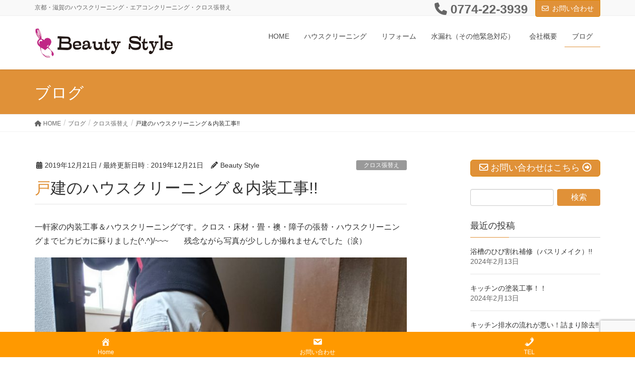

--- FILE ---
content_type: text/html; charset=UTF-8
request_url: https://ys-3939.com/%E3%82%AF%E3%83%AD%E3%82%B9%E5%BC%B5%E6%9B%BF%E3%81%88/%E6%88%B8%E5%BB%BA%E3%81%AE%E3%83%8F%E3%82%A6%E3%82%B9%E3%82%AF%E3%83%AA%E3%83%BC%E3%83%8B%E3%83%B3%E3%82%B0%EF%BC%86%E5%86%85%E8%A3%85%E5%B7%A5%E4%BA%8B/
body_size: 21980
content:
<!DOCTYPE html><html dir="ltr" lang="ja" prefix="og: https://ogp.me/ns#"><head><meta charset="utf-8"><meta http-equiv="X-UA-Compatible" content="IE=edge"><meta name="viewport" content="width=device-width, initial-scale=1"><title>戸建のハウスクリーニング＆内装工事!! | 京都・滋賀のハウスクリーニング・クロス張替え｜ビューティスタイル</title><style>img:is([sizes="auto" i], [sizes^="auto," i]) { contain-intrinsic-size: 3000px 1500px }</style><meta name="description" content="一軒家の内装工事＆ハウスクリーニングです。クロス・床材・畳・襖・障子の張替・ハウスクリーニングまでピカピカに蘇" /><meta name="robots" content="max-image-preview:large" /><meta name="author" content="Beauty Style"/><link rel="canonical" href="https://ys-3939.com/%e3%82%af%e3%83%ad%e3%82%b9%e5%bc%b5%e6%9b%bf%e3%81%88/%e6%88%b8%e5%bb%ba%e3%81%ae%e3%83%8f%e3%82%a6%e3%82%b9%e3%82%af%e3%83%aa%e3%83%bc%e3%83%8b%e3%83%b3%e3%82%b0%ef%bc%86%e5%86%85%e8%a3%85%e5%b7%a5%e4%ba%8b/" /><meta name="generator" content="All in One SEO (AIOSEO) 4.9.3" /><meta property="og:locale" content="ja_JP" /><meta property="og:site_name" content="京都・滋賀のハウスクリーニング・クロス張替え｜ビューティスタイル | 京都、滋賀のハウスクリーニング、エアコンクリーニング、クロス張替えは　BeautyStyle－ビューティスタイルーにお任せ下さい!!" /><meta property="og:type" content="article" /><meta property="og:title" content="戸建のハウスクリーニング＆内装工事!! | 京都・滋賀のハウスクリーニング・クロス張替え｜ビューティスタイル" /><meta property="og:description" content="一軒家の内装工事＆ハウスクリーニングです。クロス・床材・畳・襖・障子の張替・ハウスクリーニングまでピカピカに蘇" /><meta property="og:url" content="https://ys-3939.com/%e3%82%af%e3%83%ad%e3%82%b9%e5%bc%b5%e6%9b%bf%e3%81%88/%e6%88%b8%e5%bb%ba%e3%81%ae%e3%83%8f%e3%82%a6%e3%82%b9%e3%82%af%e3%83%aa%e3%83%bc%e3%83%8b%e3%83%b3%e3%82%b0%ef%bc%86%e5%86%85%e8%a3%85%e5%b7%a5%e4%ba%8b/" /><meta property="article:published_time" content="2019-12-21T13:19:36+00:00" /><meta property="article:modified_time" content="2019-12-21T13:19:36+00:00" /><meta name="twitter:card" content="summary" /><meta name="twitter:title" content="戸建のハウスクリーニング＆内装工事!! | 京都・滋賀のハウスクリーニング・クロス張替え｜ビューティスタイル" /><meta name="twitter:description" content="一軒家の内装工事＆ハウスクリーニングです。クロス・床材・畳・襖・障子の張替・ハウスクリーニングまでピカピカに蘇" /> <script type="application/ld+json" class="aioseo-schema">{"@context":"https:\/\/schema.org","@graph":[{"@type":"Article","@id":"https:\/\/ys-3939.com\/%e3%82%af%e3%83%ad%e3%82%b9%e5%bc%b5%e6%9b%bf%e3%81%88\/%e6%88%b8%e5%bb%ba%e3%81%ae%e3%83%8f%e3%82%a6%e3%82%b9%e3%82%af%e3%83%aa%e3%83%bc%e3%83%8b%e3%83%b3%e3%82%b0%ef%bc%86%e5%86%85%e8%a3%85%e5%b7%a5%e4%ba%8b\/#article","name":"\u6238\u5efa\u306e\u30cf\u30a6\u30b9\u30af\u30ea\u30fc\u30cb\u30f3\u30b0\uff06\u5185\u88c5\u5de5\u4e8b!! | \u4eac\u90fd\u30fb\u6ecb\u8cc0\u306e\u30cf\u30a6\u30b9\u30af\u30ea\u30fc\u30cb\u30f3\u30b0\u30fb\u30af\u30ed\u30b9\u5f35\u66ff\u3048\uff5c\u30d3\u30e5\u30fc\u30c6\u30a3\u30b9\u30bf\u30a4\u30eb","headline":"\u6238\u5efa\u306e\u30cf\u30a6\u30b9\u30af\u30ea\u30fc\u30cb\u30f3\u30b0\uff06\u5185\u88c5\u5de5\u4e8b!!","author":{"@id":"https:\/\/ys-3939.com\/author\/beauty-style\/#author"},"publisher":{"@id":"https:\/\/ys-3939.com\/#organization"},"image":{"@type":"ImageObject","url":"https:\/\/ys-3939.com\/wp-content\/uploads\/2019\/12\/14096.jpg","@id":"https:\/\/ys-3939.com\/%e3%82%af%e3%83%ad%e3%82%b9%e5%bc%b5%e6%9b%bf%e3%81%88\/%e6%88%b8%e5%bb%ba%e3%81%ae%e3%83%8f%e3%82%a6%e3%82%b9%e3%82%af%e3%83%aa%e3%83%bc%e3%83%8b%e3%83%b3%e3%82%b0%ef%bc%86%e5%86%85%e8%a3%85%e5%b7%a5%e4%ba%8b\/#articleImage","width":1477,"height":1108},"datePublished":"2019-12-21T22:19:36+09:00","dateModified":"2019-12-21T22:19:36+09:00","inLanguage":"ja","mainEntityOfPage":{"@id":"https:\/\/ys-3939.com\/%e3%82%af%e3%83%ad%e3%82%b9%e5%bc%b5%e6%9b%bf%e3%81%88\/%e6%88%b8%e5%bb%ba%e3%81%ae%e3%83%8f%e3%82%a6%e3%82%b9%e3%82%af%e3%83%aa%e3%83%bc%e3%83%8b%e3%83%b3%e3%82%b0%ef%bc%86%e5%86%85%e8%a3%85%e5%b7%a5%e4%ba%8b\/#webpage"},"isPartOf":{"@id":"https:\/\/ys-3939.com\/%e3%82%af%e3%83%ad%e3%82%b9%e5%bc%b5%e6%9b%bf%e3%81%88\/%e6%88%b8%e5%bb%ba%e3%81%ae%e3%83%8f%e3%82%a6%e3%82%b9%e3%82%af%e3%83%aa%e3%83%bc%e3%83%8b%e3%83%b3%e3%82%b0%ef%bc%86%e5%86%85%e8%a3%85%e5%b7%a5%e4%ba%8b\/#webpage"},"articleSection":"\u30af\u30ed\u30b9\u5f35\u66ff\u3048, \u30af\u30ed\u30b9\u5f35\u66ff\u3048\u4eac\u90fd, \u30af\u30ed\u30b9\u5f35\u66ff\u3048\u5b87\u6cbb\u5e02, \u30cf\u30a6\u30b9\u30af\u30ea\u30fc\u30cb\u30f3\u30b0, \u30af\u30ed\u30b9\u5f35\u66ff\u3048\u4eac\u90fd, \u30af\u30ed\u30b9\u5f35\u66ff\u3048\u5b87\u6cbb\u5e02, \u30cf\u30a6\u30b9\u30af\u30ea\u30fc\u30cb\u30f3\u30b0\u4eac\u90fd, \u30cf\u30a6\u30b9\u30af\u30ea\u30fc\u30cb\u30f3\u30b0\u5b87\u6cbb\u5e02"},{"@type":"BreadcrumbList","@id":"https:\/\/ys-3939.com\/%e3%82%af%e3%83%ad%e3%82%b9%e5%bc%b5%e6%9b%bf%e3%81%88\/%e6%88%b8%e5%bb%ba%e3%81%ae%e3%83%8f%e3%82%a6%e3%82%b9%e3%82%af%e3%83%aa%e3%83%bc%e3%83%8b%e3%83%b3%e3%82%b0%ef%bc%86%e5%86%85%e8%a3%85%e5%b7%a5%e4%ba%8b\/#breadcrumblist","itemListElement":[{"@type":"ListItem","@id":"https:\/\/ys-3939.com#listItem","position":1,"name":"Home","item":"https:\/\/ys-3939.com","nextItem":{"@type":"ListItem","@id":"https:\/\/ys-3939.com\/category\/%e3%82%af%e3%83%ad%e3%82%b9%e5%bc%b5%e6%9b%bf%e3%81%88\/#listItem","name":"\u30af\u30ed\u30b9\u5f35\u66ff\u3048"}},{"@type":"ListItem","@id":"https:\/\/ys-3939.com\/category\/%e3%82%af%e3%83%ad%e3%82%b9%e5%bc%b5%e6%9b%bf%e3%81%88\/#listItem","position":2,"name":"\u30af\u30ed\u30b9\u5f35\u66ff\u3048","item":"https:\/\/ys-3939.com\/category\/%e3%82%af%e3%83%ad%e3%82%b9%e5%bc%b5%e6%9b%bf%e3%81%88\/","nextItem":{"@type":"ListItem","@id":"https:\/\/ys-3939.com\/%e3%82%af%e3%83%ad%e3%82%b9%e5%bc%b5%e6%9b%bf%e3%81%88\/%e6%88%b8%e5%bb%ba%e3%81%ae%e3%83%8f%e3%82%a6%e3%82%b9%e3%82%af%e3%83%aa%e3%83%bc%e3%83%8b%e3%83%b3%e3%82%b0%ef%bc%86%e5%86%85%e8%a3%85%e5%b7%a5%e4%ba%8b\/#listItem","name":"\u6238\u5efa\u306e\u30cf\u30a6\u30b9\u30af\u30ea\u30fc\u30cb\u30f3\u30b0\uff06\u5185\u88c5\u5de5\u4e8b!!"},"previousItem":{"@type":"ListItem","@id":"https:\/\/ys-3939.com#listItem","name":"Home"}},{"@type":"ListItem","@id":"https:\/\/ys-3939.com\/%e3%82%af%e3%83%ad%e3%82%b9%e5%bc%b5%e6%9b%bf%e3%81%88\/%e6%88%b8%e5%bb%ba%e3%81%ae%e3%83%8f%e3%82%a6%e3%82%b9%e3%82%af%e3%83%aa%e3%83%bc%e3%83%8b%e3%83%b3%e3%82%b0%ef%bc%86%e5%86%85%e8%a3%85%e5%b7%a5%e4%ba%8b\/#listItem","position":3,"name":"\u6238\u5efa\u306e\u30cf\u30a6\u30b9\u30af\u30ea\u30fc\u30cb\u30f3\u30b0\uff06\u5185\u88c5\u5de5\u4e8b!!","previousItem":{"@type":"ListItem","@id":"https:\/\/ys-3939.com\/category\/%e3%82%af%e3%83%ad%e3%82%b9%e5%bc%b5%e6%9b%bf%e3%81%88\/#listItem","name":"\u30af\u30ed\u30b9\u5f35\u66ff\u3048"}}]},{"@type":"Organization","@id":"https:\/\/ys-3939.com\/#organization","name":"\u4eac\u90fd\u30fb\u6ecb\u8cc0\u306e\u30cf\u30a6\u30b9\u30af\u30ea\u30fc\u30cb\u30f3\u30b0\u30fb\u30af\u30ed\u30b9\u5f35\u66ff\u3048\uff5c\u30d3\u30e5\u30fc\u30c6\u30a3\u30b9\u30bf\u30a4\u30eb","description":"\u4eac\u90fd\u3001\u6ecb\u8cc0\u306e\u30cf\u30a6\u30b9\u30af\u30ea\u30fc\u30cb\u30f3\u30b0\u3001\u30a8\u30a2\u30b3\u30f3\u30af\u30ea\u30fc\u30cb\u30f3\u30b0\u3001\u30af\u30ed\u30b9\u5f35\u66ff\u3048\u306f\u3000BeautyStyle\uff0d\u30d3\u30e5\u30fc\u30c6\u30a3\u30b9\u30bf\u30a4\u30eb\u30fc\u306b\u304a\u4efb\u305b\u4e0b\u3055\u3044!!","url":"https:\/\/ys-3939.com\/"},{"@type":"Person","@id":"https:\/\/ys-3939.com\/author\/beauty-style\/#author","url":"https:\/\/ys-3939.com\/author\/beauty-style\/","name":"Beauty Style","image":{"@type":"ImageObject","@id":"https:\/\/ys-3939.com\/%e3%82%af%e3%83%ad%e3%82%b9%e5%bc%b5%e6%9b%bf%e3%81%88\/%e6%88%b8%e5%bb%ba%e3%81%ae%e3%83%8f%e3%82%a6%e3%82%b9%e3%82%af%e3%83%aa%e3%83%bc%e3%83%8b%e3%83%b3%e3%82%b0%ef%bc%86%e5%86%85%e8%a3%85%e5%b7%a5%e4%ba%8b\/#authorImage","url":"https:\/\/secure.gravatar.com\/avatar\/705ac941d45b726c3e97e454cc2d447382a29552901bf67c289de81edd600bd1?s=96&d=mm&r=g","width":96,"height":96,"caption":"Beauty Style"}},{"@type":"WebPage","@id":"https:\/\/ys-3939.com\/%e3%82%af%e3%83%ad%e3%82%b9%e5%bc%b5%e6%9b%bf%e3%81%88\/%e6%88%b8%e5%bb%ba%e3%81%ae%e3%83%8f%e3%82%a6%e3%82%b9%e3%82%af%e3%83%aa%e3%83%bc%e3%83%8b%e3%83%b3%e3%82%b0%ef%bc%86%e5%86%85%e8%a3%85%e5%b7%a5%e4%ba%8b\/#webpage","url":"https:\/\/ys-3939.com\/%e3%82%af%e3%83%ad%e3%82%b9%e5%bc%b5%e6%9b%bf%e3%81%88\/%e6%88%b8%e5%bb%ba%e3%81%ae%e3%83%8f%e3%82%a6%e3%82%b9%e3%82%af%e3%83%aa%e3%83%bc%e3%83%8b%e3%83%b3%e3%82%b0%ef%bc%86%e5%86%85%e8%a3%85%e5%b7%a5%e4%ba%8b\/","name":"\u6238\u5efa\u306e\u30cf\u30a6\u30b9\u30af\u30ea\u30fc\u30cb\u30f3\u30b0\uff06\u5185\u88c5\u5de5\u4e8b!! | \u4eac\u90fd\u30fb\u6ecb\u8cc0\u306e\u30cf\u30a6\u30b9\u30af\u30ea\u30fc\u30cb\u30f3\u30b0\u30fb\u30af\u30ed\u30b9\u5f35\u66ff\u3048\uff5c\u30d3\u30e5\u30fc\u30c6\u30a3\u30b9\u30bf\u30a4\u30eb","description":"\u4e00\u8ed2\u5bb6\u306e\u5185\u88c5\u5de5\u4e8b\uff06\u30cf\u30a6\u30b9\u30af\u30ea\u30fc\u30cb\u30f3\u30b0\u3067\u3059\u3002\u30af\u30ed\u30b9\u30fb\u5e8a\u6750\u30fb\u7573\u30fb\u8956\u30fb\u969c\u5b50\u306e\u5f35\u66ff\u30fb\u30cf\u30a6\u30b9\u30af\u30ea\u30fc\u30cb\u30f3\u30b0\u307e\u3067\u30d4\u30ab\u30d4\u30ab\u306b\u8607","inLanguage":"ja","isPartOf":{"@id":"https:\/\/ys-3939.com\/#website"},"breadcrumb":{"@id":"https:\/\/ys-3939.com\/%e3%82%af%e3%83%ad%e3%82%b9%e5%bc%b5%e6%9b%bf%e3%81%88\/%e6%88%b8%e5%bb%ba%e3%81%ae%e3%83%8f%e3%82%a6%e3%82%b9%e3%82%af%e3%83%aa%e3%83%bc%e3%83%8b%e3%83%b3%e3%82%b0%ef%bc%86%e5%86%85%e8%a3%85%e5%b7%a5%e4%ba%8b\/#breadcrumblist"},"author":{"@id":"https:\/\/ys-3939.com\/author\/beauty-style\/#author"},"creator":{"@id":"https:\/\/ys-3939.com\/author\/beauty-style\/#author"},"datePublished":"2019-12-21T22:19:36+09:00","dateModified":"2019-12-21T22:19:36+09:00"},{"@type":"WebSite","@id":"https:\/\/ys-3939.com\/#website","url":"https:\/\/ys-3939.com\/","name":"\u4eac\u90fd\u30fb\u6ecb\u8cc0\u306e\u30cf\u30a6\u30b9\u30af\u30ea\u30fc\u30cb\u30f3\u30b0\u30fb\u30af\u30ed\u30b9\u5f35\u66ff\u3048\uff5c\u30d3\u30e5\u30fc\u30c6\u30a3\u30b9\u30bf\u30a4\u30eb","description":"\u4eac\u90fd\u3001\u6ecb\u8cc0\u306e\u30cf\u30a6\u30b9\u30af\u30ea\u30fc\u30cb\u30f3\u30b0\u3001\u30a8\u30a2\u30b3\u30f3\u30af\u30ea\u30fc\u30cb\u30f3\u30b0\u3001\u30af\u30ed\u30b9\u5f35\u66ff\u3048\u306f\u3000BeautyStyle\uff0d\u30d3\u30e5\u30fc\u30c6\u30a3\u30b9\u30bf\u30a4\u30eb\u30fc\u306b\u304a\u4efb\u305b\u4e0b\u3055\u3044!!","inLanguage":"ja","publisher":{"@id":"https:\/\/ys-3939.com\/#organization"}}]}</script> <link rel='dns-prefetch' href='//webfonts.sakura.ne.jp' /><link rel="alternate" type="application/rss+xml" title="京都・滋賀のハウスクリーニング・クロス張替え｜ビューティスタイル &raquo; フィード" href="https://ys-3939.com/feed/" /><link rel="alternate" type="application/rss+xml" title="京都・滋賀のハウスクリーニング・クロス張替え｜ビューティスタイル &raquo; コメントフィード" href="https://ys-3939.com/comments/feed/" /><link rel="alternate" type="application/rss+xml" title="京都・滋賀のハウスクリーニング・クロス張替え｜ビューティスタイル &raquo; 戸建のハウスクリーニング＆内装工事!! のコメントのフィード" href="https://ys-3939.com/%e3%82%af%e3%83%ad%e3%82%b9%e5%bc%b5%e6%9b%bf%e3%81%88/%e6%88%b8%e5%bb%ba%e3%81%ae%e3%83%8f%e3%82%a6%e3%82%b9%e3%82%af%e3%83%aa%e3%83%bc%e3%83%8b%e3%83%b3%e3%82%b0%ef%bc%86%e5%86%85%e8%a3%85%e5%b7%a5%e4%ba%8b/feed/" /><meta name="description" content="一軒家の内装工事＆ハウスクリーニングです。クロス・床材・畳・襖・障子の張替・ハウスクリーニングまでピカピカに蘇りました(^.^)/~~~　　残念ながら写真が少ししか撮れませんでした（涙） " /><script defer src="[data-uri]"></script> <link rel='stylesheet' id='vkExUnit_common_style-css' href='https://ys-3939.com/wp-content/cache/autoptimize/autoptimize_single_ea06bcb9caaffec68e5e5f8d33d36f3a.php' type='text/css' media='all' /><style id='vkExUnit_common_style-inline-css' type='text/css'>:root {--ver_page_top_button_url:url(https://ys-3939.com/wp-content/plugins/vk-all-in-one-expansion-unit/assets/images/to-top-btn-icon.svg);}@font-face {font-weight: normal;font-style: normal;font-family: "vk_sns";src: url("https://ys-3939.com/wp-content/plugins/vk-all-in-one-expansion-unit/inc/sns/icons/fonts/vk_sns.eot?-bq20cj");src: url("https://ys-3939.com/wp-content/plugins/vk-all-in-one-expansion-unit/inc/sns/icons/fonts/vk_sns.eot?#iefix-bq20cj") format("embedded-opentype"),url("https://ys-3939.com/wp-content/plugins/vk-all-in-one-expansion-unit/inc/sns/icons/fonts/vk_sns.woff?-bq20cj") format("woff"),url("https://ys-3939.com/wp-content/plugins/vk-all-in-one-expansion-unit/inc/sns/icons/fonts/vk_sns.ttf?-bq20cj") format("truetype"),url("https://ys-3939.com/wp-content/plugins/vk-all-in-one-expansion-unit/inc/sns/icons/fonts/vk_sns.svg?-bq20cj#vk_sns") format("svg");}
.veu_promotion-alert__content--text {border: 1px solid rgba(0,0,0,0.125);padding: 0.5em 1em;border-radius: var(--vk-size-radius);margin-bottom: var(--vk-margin-block-bottom);font-size: 0.875rem;}/* Alert Content部分に段落タグを入れた場合に最後の段落の余白を0にする */.veu_promotion-alert__content--text p:last-of-type{margin-bottom:0;margin-top: 0;}</style><style id='wp-emoji-styles-inline-css' type='text/css'>img.wp-smiley, img.emoji {
		display: inline !important;
		border: none !important;
		box-shadow: none !important;
		height: 1em !important;
		width: 1em !important;
		margin: 0 0.07em !important;
		vertical-align: -0.1em !important;
		background: none !important;
		padding: 0 !important;
	}</style><link rel='stylesheet' id='wp-block-library-css' href='https://ys-3939.com/wp-includes/css/dist/block-library/style.min.css' type='text/css' media='all' /><style id='classic-theme-styles-inline-css' type='text/css'>/*! This file is auto-generated */
.wp-block-button__link{color:#fff;background-color:#32373c;border-radius:9999px;box-shadow:none;text-decoration:none;padding:calc(.667em + 2px) calc(1.333em + 2px);font-size:1.125em}.wp-block-file__button{background:#32373c;color:#fff;text-decoration:none}</style><link rel='stylesheet' id='aioseo/css/src/vue/standalone/blocks/table-of-contents/global.scss-css' href='https://ys-3939.com/wp-content/cache/autoptimize/autoptimize_single_8aeaa129c1f80e6e5dbaa329351d1482.php' type='text/css' media='all' /><style id='global-styles-inline-css' type='text/css'>:root{--wp--preset--aspect-ratio--square: 1;--wp--preset--aspect-ratio--4-3: 4/3;--wp--preset--aspect-ratio--3-4: 3/4;--wp--preset--aspect-ratio--3-2: 3/2;--wp--preset--aspect-ratio--2-3: 2/3;--wp--preset--aspect-ratio--16-9: 16/9;--wp--preset--aspect-ratio--9-16: 9/16;--wp--preset--color--black: #000000;--wp--preset--color--cyan-bluish-gray: #abb8c3;--wp--preset--color--white: #ffffff;--wp--preset--color--pale-pink: #f78da7;--wp--preset--color--vivid-red: #cf2e2e;--wp--preset--color--luminous-vivid-orange: #ff6900;--wp--preset--color--luminous-vivid-amber: #fcb900;--wp--preset--color--light-green-cyan: #7bdcb5;--wp--preset--color--vivid-green-cyan: #00d084;--wp--preset--color--pale-cyan-blue: #8ed1fc;--wp--preset--color--vivid-cyan-blue: #0693e3;--wp--preset--color--vivid-purple: #9b51e0;--wp--preset--gradient--vivid-cyan-blue-to-vivid-purple: linear-gradient(135deg,rgba(6,147,227,1) 0%,rgb(155,81,224) 100%);--wp--preset--gradient--light-green-cyan-to-vivid-green-cyan: linear-gradient(135deg,rgb(122,220,180) 0%,rgb(0,208,130) 100%);--wp--preset--gradient--luminous-vivid-amber-to-luminous-vivid-orange: linear-gradient(135deg,rgba(252,185,0,1) 0%,rgba(255,105,0,1) 100%);--wp--preset--gradient--luminous-vivid-orange-to-vivid-red: linear-gradient(135deg,rgba(255,105,0,1) 0%,rgb(207,46,46) 100%);--wp--preset--gradient--very-light-gray-to-cyan-bluish-gray: linear-gradient(135deg,rgb(238,238,238) 0%,rgb(169,184,195) 100%);--wp--preset--gradient--cool-to-warm-spectrum: linear-gradient(135deg,rgb(74,234,220) 0%,rgb(151,120,209) 20%,rgb(207,42,186) 40%,rgb(238,44,130) 60%,rgb(251,105,98) 80%,rgb(254,248,76) 100%);--wp--preset--gradient--blush-light-purple: linear-gradient(135deg,rgb(255,206,236) 0%,rgb(152,150,240) 100%);--wp--preset--gradient--blush-bordeaux: linear-gradient(135deg,rgb(254,205,165) 0%,rgb(254,45,45) 50%,rgb(107,0,62) 100%);--wp--preset--gradient--luminous-dusk: linear-gradient(135deg,rgb(255,203,112) 0%,rgb(199,81,192) 50%,rgb(65,88,208) 100%);--wp--preset--gradient--pale-ocean: linear-gradient(135deg,rgb(255,245,203) 0%,rgb(182,227,212) 50%,rgb(51,167,181) 100%);--wp--preset--gradient--electric-grass: linear-gradient(135deg,rgb(202,248,128) 0%,rgb(113,206,126) 100%);--wp--preset--gradient--midnight: linear-gradient(135deg,rgb(2,3,129) 0%,rgb(40,116,252) 100%);--wp--preset--font-size--small: 13px;--wp--preset--font-size--medium: 20px;--wp--preset--font-size--large: 36px;--wp--preset--font-size--x-large: 42px;--wp--preset--spacing--20: 0.44rem;--wp--preset--spacing--30: 0.67rem;--wp--preset--spacing--40: 1rem;--wp--preset--spacing--50: 1.5rem;--wp--preset--spacing--60: 2.25rem;--wp--preset--spacing--70: 3.38rem;--wp--preset--spacing--80: 5.06rem;--wp--preset--shadow--natural: 6px 6px 9px rgba(0, 0, 0, 0.2);--wp--preset--shadow--deep: 12px 12px 50px rgba(0, 0, 0, 0.4);--wp--preset--shadow--sharp: 6px 6px 0px rgba(0, 0, 0, 0.2);--wp--preset--shadow--outlined: 6px 6px 0px -3px rgba(255, 255, 255, 1), 6px 6px rgba(0, 0, 0, 1);--wp--preset--shadow--crisp: 6px 6px 0px rgba(0, 0, 0, 1);}:where(.is-layout-flex){gap: 0.5em;}:where(.is-layout-grid){gap: 0.5em;}body .is-layout-flex{display: flex;}.is-layout-flex{flex-wrap: wrap;align-items: center;}.is-layout-flex > :is(*, div){margin: 0;}body .is-layout-grid{display: grid;}.is-layout-grid > :is(*, div){margin: 0;}:where(.wp-block-columns.is-layout-flex){gap: 2em;}:where(.wp-block-columns.is-layout-grid){gap: 2em;}:where(.wp-block-post-template.is-layout-flex){gap: 1.25em;}:where(.wp-block-post-template.is-layout-grid){gap: 1.25em;}.has-black-color{color: var(--wp--preset--color--black) !important;}.has-cyan-bluish-gray-color{color: var(--wp--preset--color--cyan-bluish-gray) !important;}.has-white-color{color: var(--wp--preset--color--white) !important;}.has-pale-pink-color{color: var(--wp--preset--color--pale-pink) !important;}.has-vivid-red-color{color: var(--wp--preset--color--vivid-red) !important;}.has-luminous-vivid-orange-color{color: var(--wp--preset--color--luminous-vivid-orange) !important;}.has-luminous-vivid-amber-color{color: var(--wp--preset--color--luminous-vivid-amber) !important;}.has-light-green-cyan-color{color: var(--wp--preset--color--light-green-cyan) !important;}.has-vivid-green-cyan-color{color: var(--wp--preset--color--vivid-green-cyan) !important;}.has-pale-cyan-blue-color{color: var(--wp--preset--color--pale-cyan-blue) !important;}.has-vivid-cyan-blue-color{color: var(--wp--preset--color--vivid-cyan-blue) !important;}.has-vivid-purple-color{color: var(--wp--preset--color--vivid-purple) !important;}.has-black-background-color{background-color: var(--wp--preset--color--black) !important;}.has-cyan-bluish-gray-background-color{background-color: var(--wp--preset--color--cyan-bluish-gray) !important;}.has-white-background-color{background-color: var(--wp--preset--color--white) !important;}.has-pale-pink-background-color{background-color: var(--wp--preset--color--pale-pink) !important;}.has-vivid-red-background-color{background-color: var(--wp--preset--color--vivid-red) !important;}.has-luminous-vivid-orange-background-color{background-color: var(--wp--preset--color--luminous-vivid-orange) !important;}.has-luminous-vivid-amber-background-color{background-color: var(--wp--preset--color--luminous-vivid-amber) !important;}.has-light-green-cyan-background-color{background-color: var(--wp--preset--color--light-green-cyan) !important;}.has-vivid-green-cyan-background-color{background-color: var(--wp--preset--color--vivid-green-cyan) !important;}.has-pale-cyan-blue-background-color{background-color: var(--wp--preset--color--pale-cyan-blue) !important;}.has-vivid-cyan-blue-background-color{background-color: var(--wp--preset--color--vivid-cyan-blue) !important;}.has-vivid-purple-background-color{background-color: var(--wp--preset--color--vivid-purple) !important;}.has-black-border-color{border-color: var(--wp--preset--color--black) !important;}.has-cyan-bluish-gray-border-color{border-color: var(--wp--preset--color--cyan-bluish-gray) !important;}.has-white-border-color{border-color: var(--wp--preset--color--white) !important;}.has-pale-pink-border-color{border-color: var(--wp--preset--color--pale-pink) !important;}.has-vivid-red-border-color{border-color: var(--wp--preset--color--vivid-red) !important;}.has-luminous-vivid-orange-border-color{border-color: var(--wp--preset--color--luminous-vivid-orange) !important;}.has-luminous-vivid-amber-border-color{border-color: var(--wp--preset--color--luminous-vivid-amber) !important;}.has-light-green-cyan-border-color{border-color: var(--wp--preset--color--light-green-cyan) !important;}.has-vivid-green-cyan-border-color{border-color: var(--wp--preset--color--vivid-green-cyan) !important;}.has-pale-cyan-blue-border-color{border-color: var(--wp--preset--color--pale-cyan-blue) !important;}.has-vivid-cyan-blue-border-color{border-color: var(--wp--preset--color--vivid-cyan-blue) !important;}.has-vivid-purple-border-color{border-color: var(--wp--preset--color--vivid-purple) !important;}.has-vivid-cyan-blue-to-vivid-purple-gradient-background{background: var(--wp--preset--gradient--vivid-cyan-blue-to-vivid-purple) !important;}.has-light-green-cyan-to-vivid-green-cyan-gradient-background{background: var(--wp--preset--gradient--light-green-cyan-to-vivid-green-cyan) !important;}.has-luminous-vivid-amber-to-luminous-vivid-orange-gradient-background{background: var(--wp--preset--gradient--luminous-vivid-amber-to-luminous-vivid-orange) !important;}.has-luminous-vivid-orange-to-vivid-red-gradient-background{background: var(--wp--preset--gradient--luminous-vivid-orange-to-vivid-red) !important;}.has-very-light-gray-to-cyan-bluish-gray-gradient-background{background: var(--wp--preset--gradient--very-light-gray-to-cyan-bluish-gray) !important;}.has-cool-to-warm-spectrum-gradient-background{background: var(--wp--preset--gradient--cool-to-warm-spectrum) !important;}.has-blush-light-purple-gradient-background{background: var(--wp--preset--gradient--blush-light-purple) !important;}.has-blush-bordeaux-gradient-background{background: var(--wp--preset--gradient--blush-bordeaux) !important;}.has-luminous-dusk-gradient-background{background: var(--wp--preset--gradient--luminous-dusk) !important;}.has-pale-ocean-gradient-background{background: var(--wp--preset--gradient--pale-ocean) !important;}.has-electric-grass-gradient-background{background: var(--wp--preset--gradient--electric-grass) !important;}.has-midnight-gradient-background{background: var(--wp--preset--gradient--midnight) !important;}.has-small-font-size{font-size: var(--wp--preset--font-size--small) !important;}.has-medium-font-size{font-size: var(--wp--preset--font-size--medium) !important;}.has-large-font-size{font-size: var(--wp--preset--font-size--large) !important;}.has-x-large-font-size{font-size: var(--wp--preset--font-size--x-large) !important;}
:where(.wp-block-post-template.is-layout-flex){gap: 1.25em;}:where(.wp-block-post-template.is-layout-grid){gap: 1.25em;}
:where(.wp-block-columns.is-layout-flex){gap: 2em;}:where(.wp-block-columns.is-layout-grid){gap: 2em;}
:root :where(.wp-block-pullquote){font-size: 1.5em;line-height: 1.6;}</style><link rel='stylesheet' id='contact-form-7-css' href='https://ys-3939.com/wp-content/cache/autoptimize/autoptimize_single_64ac31699f5326cb3c76122498b76f66.php' type='text/css' media='all' /><link rel='stylesheet' id='contact-form-7-confirm-css' href='https://ys-3939.com/wp-content/cache/autoptimize/autoptimize_single_c605b424176e2b3541570e9ebd66830b.php' type='text/css' media='all' /><link rel='stylesheet' id='dashicons-css' href='https://ys-3939.com/wp-includes/css/dashicons.min.css' type='text/css' media='all' /><link rel='stylesheet' id='pz-linkcard-css-css' href='//ys-3939.com/wp-content/uploads/pz-linkcard/style/style.min.css' type='text/css' media='all' /><link rel='stylesheet' id='lightning-design-style-css' href='https://ys-3939.com/wp-content/cache/autoptimize/autoptimize_single_674eb01a99703dce6ca0e7b3fba89176.php' type='text/css' media='all' /><style id='lightning-design-style-inline-css' type='text/css'>:root {--color-key:#e09138;--wp--preset--color--vk-color-primary:#e09138;--color-key-dark:#dd8500;}
/* ltg common custom */:root {--vk-menu-acc-btn-border-color:#333;--vk-color-primary:#e09138;--vk-color-primary-dark:#dd8500;--vk-color-primary-vivid:#f6a03e;--color-key:#e09138;--wp--preset--color--vk-color-primary:#e09138;--color-key-dark:#dd8500;}.veu_color_txt_key { color:#dd8500 ; }.veu_color_bg_key { background-color:#dd8500 ; }.veu_color_border_key { border-color:#dd8500 ; }.btn-default { border-color:#e09138;color:#e09138;}.btn-default:focus,.btn-default:hover { border-color:#e09138;background-color: #e09138; }.wp-block-search__button,.btn-primary { background-color:#e09138;border-color:#dd8500; }.wp-block-search__button:focus,.wp-block-search__button:hover,.btn-primary:not(:disabled):not(.disabled):active,.btn-primary:focus,.btn-primary:hover { background-color:#dd8500;border-color:#e09138; }.btn-outline-primary { color : #e09138 ; border-color:#e09138; }.btn-outline-primary:not(:disabled):not(.disabled):active,.btn-outline-primary:focus,.btn-outline-primary:hover { color : #fff; background-color:#e09138;border-color:#dd8500; }a { color:#337ab7; }
.tagcloud a:before { font-family: "Font Awesome 5 Free";content: "\f02b";font-weight: bold; }
a { color:#dd8500 ; }a:hover { color:#e09138 ; }.page-header { background-color:#e09138; }h1.entry-title:first-letter,.single h1.entry-title:first-letter { color:#e09138; }h2,.mainSection-title { border-top-color:#e09138; }h3:after,.subSection-title:after { border-bottom-color:#e09138; }.media .media-body .media-heading a:hover { color:#e09138; }ul.page-numbers li span.page-numbers.current,.page-link dl .post-page-numbers.current { background-color:#e09138; }.pager li > a { border-color:#e09138;color:#e09138;}.pager li > a:hover { background-color:#e09138;color:#fff;}footer { border-top-color:#e09138; }dt { border-left-color:#e09138; }@media (min-width: 768px){ ul.gMenu > li > a:after { border-bottom-color: #e09138 ; }} /* @media (min-width: 768px) */</style><link rel='stylesheet' id='veu-cta-css' href='https://ys-3939.com/wp-content/cache/autoptimize/autoptimize_single_a78f149676128521e4b5f36a9ac06f23.php' type='text/css' media='all' /><link rel='stylesheet' id='lightning-common-style-css' href='https://ys-3939.com/wp-content/cache/autoptimize/autoptimize_single_9becc43ed7b5a1844a3966944d6fbfb1.php' type='text/css' media='all' /><style id='lightning-common-style-inline-css' type='text/css'>/* vk-mobile-nav */:root {--vk-mobile-nav-menu-btn-bg-src: url("https://ys-3939.com/wp-content/themes/lightning/_g2/inc/vk-mobile-nav/package/images/vk-menu-btn-black.svg");--vk-mobile-nav-menu-btn-close-bg-src: url("https://ys-3939.com/wp-content/themes/lightning/_g2/inc/vk-mobile-nav/package/images/vk-menu-close-black.svg");--vk-menu-acc-icon-open-black-bg-src: url("https://ys-3939.com/wp-content/themes/lightning/_g2/inc/vk-mobile-nav/package/images/vk-menu-acc-icon-open-black.svg");--vk-menu-acc-icon-open-white-bg-src: url("https://ys-3939.com/wp-content/themes/lightning/_g2/inc/vk-mobile-nav/package/images/vk-menu-acc-icon-open-white.svg");--vk-menu-acc-icon-close-black-bg-src: url("https://ys-3939.com/wp-content/themes/lightning/_g2/inc/vk-mobile-nav/package/images/vk-menu-close-black.svg");--vk-menu-acc-icon-close-white-bg-src: url("https://ys-3939.com/wp-content/themes/lightning/_g2/inc/vk-mobile-nav/package/images/vk-menu-close-white.svg");}</style><link rel='stylesheet' id='lightning-theme-style-css' href='https://ys-3939.com/wp-content/cache/autoptimize/autoptimize_single_be954911a07dcbec11323f3adcf03a81.php' type='text/css' media='all' /><link rel='stylesheet' id='vk-font-awesome-css' href='https://ys-3939.com/wp-content/themes/lightning/vendor/vektor-inc/font-awesome-versions/src/versions/6/css/all.min.css' type='text/css' media='all' /><link rel='stylesheet' id='fancybox-css' href='https://ys-3939.com/wp-content/plugins/easy-fancybox/fancybox/1.5.4/jquery.fancybox.min.css' type='text/css' media='screen' /><style id='fancybox-inline-css' type='text/css'>#fancybox-outer{background:#ffffff}#fancybox-content{background:#ffffff;border-color:#ffffff;color:#000000;}#fancybox-title,#fancybox-title-float-main{color:#fff}</style> <script type="text/javascript" src="https://ys-3939.com/wp-includes/js/jquery/jquery.min.js" id="jquery-core-js"></script> <script defer type="text/javascript" src="https://ys-3939.com/wp-includes/js/jquery/jquery-migrate.min.js" id="jquery-migrate-js"></script> <script defer type="text/javascript" src="//webfonts.sakura.ne.jp/js/sakurav3.js?fadein=0" id="typesquare_std-js"></script> <script defer type="text/javascript" src="https://ys-3939.com/wp-includes/js/tinymce/tinymce.min.js" id="wp-tinymce-root-js"></script> <script defer type="text/javascript" src="https://ys-3939.com/wp-includes/js/tinymce/plugins/compat3x/plugin.min.js" id="wp-tinymce-js"></script> <link rel="https://api.w.org/" href="https://ys-3939.com/wp-json/" /><link rel="alternate" title="JSON" type="application/json" href="https://ys-3939.com/wp-json/wp/v2/posts/3069" /><link rel="EditURI" type="application/rsd+xml" title="RSD" href="https://ys-3939.com/xmlrpc.php?rsd" /><meta name="generator" content="WordPress 6.8.3" /><link rel='shortlink' href='https://ys-3939.com/?p=3069' /><link rel="alternate" title="oEmbed (JSON)" type="application/json+oembed" href="https://ys-3939.com/wp-json/oembed/1.0/embed?url=https%3A%2F%2Fys-3939.com%2F%25e3%2582%25af%25e3%2583%25ad%25e3%2582%25b9%25e5%25bc%25b5%25e6%259b%25bf%25e3%2581%2588%2F%25e6%2588%25b8%25e5%25bb%25ba%25e3%2581%25ae%25e3%2583%258f%25e3%2582%25a6%25e3%2582%25b9%25e3%2582%25af%25e3%2583%25aa%25e3%2583%25bc%25e3%2583%258b%25e3%2583%25b3%25e3%2582%25b0%25ef%25bc%2586%25e5%2586%2585%25e8%25a3%2585%25e5%25b7%25a5%25e4%25ba%258b%2F" /><link rel="alternate" title="oEmbed (XML)" type="text/xml+oembed" href="https://ys-3939.com/wp-json/oembed/1.0/embed?url=https%3A%2F%2Fys-3939.com%2F%25e3%2582%25af%25e3%2583%25ad%25e3%2582%25b9%25e5%25bc%25b5%25e6%259b%25bf%25e3%2581%2588%2F%25e6%2588%25b8%25e5%25bb%25ba%25e3%2581%25ae%25e3%2583%258f%25e3%2582%25a6%25e3%2582%25b9%25e3%2582%25af%25e3%2583%25aa%25e3%2583%25bc%25e3%2583%258b%25e3%2583%25b3%25e3%2582%25b0%25ef%25bc%2586%25e5%2586%2585%25e8%25a3%2585%25e5%25b7%25a5%25e4%25ba%258b%2F&#038;format=xml" /><meta name="viewport" content="initial-scale=1, viewport-fit=cover"><style id="lightning-color-custom-for-plugins" type="text/css">/* ltg theme common */.color_key_bg,.color_key_bg_hover:hover{background-color: #e09138;}.color_key_txt,.color_key_txt_hover:hover{color: #e09138;}.color_key_border,.color_key_border_hover:hover{border-color: #e09138;}.color_key_dark_bg,.color_key_dark_bg_hover:hover{background-color: #dd8500;}.color_key_dark_txt,.color_key_dark_txt_hover:hover{color: #dd8500;}.color_key_dark_border,.color_key_dark_border_hover:hover{border-color: #dd8500;}</style><meta property="og:site_name" content="京都・滋賀のハウスクリーニング・クロス張替え｜ビューティスタイル" /><meta property="og:url" content="https://ys-3939.com/%e3%82%af%e3%83%ad%e3%82%b9%e5%bc%b5%e6%9b%bf%e3%81%88/%e6%88%b8%e5%bb%ba%e3%81%ae%e3%83%8f%e3%82%a6%e3%82%b9%e3%82%af%e3%83%aa%e3%83%bc%e3%83%8b%e3%83%b3%e3%82%b0%ef%bc%86%e5%86%85%e8%a3%85%e5%b7%a5%e4%ba%8b/" /><meta property="og:title" content="戸建のハウスクリーニング＆内装工事!! | 京都・滋賀のハウスクリーニング・クロス張替え｜ビューティスタイル" /><meta property="og:description" content="一軒家の内装工事＆ハウスクリーニングです。クロス・床材・畳・襖・障子の張替・ハウスクリーニングまでピカピカに蘇りました(^.^)/~~~　　残念ながら写真が少ししか撮れませんでした（涙） " /><meta property="og:type" content="article" /><meta name="twitter:card" content="summary_large_image"><meta name="twitter:description" content="一軒家の内装工事＆ハウスクリーニングです。クロス・床材・畳・襖・障子の張替・ハウスクリーニングまでピカピカに蘇りました(^.^)/~~~　　残念ながら写真が少ししか撮れませんでした（涙） "><meta name="twitter:title" content="戸建のハウスクリーニング＆内装工事!! | 京都・滋賀のハウスクリーニング・クロス張替え｜ビューティスタイル"><meta name="twitter:url" content="https://ys-3939.com/%e3%82%af%e3%83%ad%e3%82%b9%e5%bc%b5%e6%9b%bf%e3%81%88/%e6%88%b8%e5%bb%ba%e3%81%ae%e3%83%8f%e3%82%a6%e3%82%b9%e3%82%af%e3%83%aa%e3%83%bc%e3%83%8b%e3%83%b3%e3%82%b0%ef%bc%86%e5%86%85%e8%a3%85%e5%b7%a5%e4%ba%8b/"><meta name="twitter:domain" content="ys-3939.com"><link rel="icon" href="https://ys-3939.com/wp-content/uploads/2018/05/cropped-icon-32x32.jpg" sizes="32x32" /><link rel="icon" href="https://ys-3939.com/wp-content/uploads/2018/05/cropped-icon-192x192.jpg" sizes="192x192" /><link rel="apple-touch-icon" href="https://ys-3939.com/wp-content/uploads/2018/05/cropped-icon-180x180.jpg" /><meta name="msapplication-TileImage" content="https://ys-3939.com/wp-content/uploads/2018/05/cropped-icon-270x270.jpg" /> <script type="application/ld+json">{"@context":"https://schema.org/","@type":"Article","headline":"戸建のハウスクリーニング＆内装工事!!","image":"","datePublished":"2019-12-21T22:19:36+09:00","dateModified":"2019-12-21T22:19:36+09:00","author":{"@type":"","name":"Beauty Style","url":"https://ys-3939.com/","sameAs":""}}</script></head><body class="wp-singular post-template-default single single-post postid-3069 single-format-standard wp-theme-lightning wp-child-theme-bs2018_child headfix header_height_changer fa_v6_css post-name-%e6%88%b8%e5%bb%ba%e3%81%ae%e3%83%8f%e3%82%a6%e3%82%b9%e3%82%af%e3%83%aa%e3%83%bc%e3%83%8b%e3%83%b3%e3%82%b0%ef%bc%86%e5%86%85%e8%a3%85%e5%b7%a5%e4%ba%8b category-%e3%82%af%e3%83%ad%e3%82%b9%e5%bc%b5%e6%9b%bf%e3%81%88 category-%e3%82%af%e3%83%ad%e3%82%b9%e5%bc%b5%e6%9b%bf%e3%81%88%e4%ba%ac%e9%83%bd category-%e3%82%af%e3%83%ad%e3%82%b9%e5%bc%b5%e6%9b%bf%e3%81%88%e5%ae%87%e6%b2%bb%e5%b8%82 category-%e3%83%8f%e3%82%a6%e3%82%b9%e3%82%af%e3%83%aa%e3%83%bc%e3%83%8b%e3%83%b3%e3%82%b0 tag-%e3%82%af%e3%83%ad%e3%82%b9%e5%bc%b5%e6%9b%bf%e3%81%88%e4%ba%ac%e9%83%bd tag-%e3%82%af%e3%83%ad%e3%82%b9%e5%bc%b5%e6%9b%bf%e3%81%88%e5%ae%87%e6%b2%bb%e5%b8%82 tag-%e3%83%8f%e3%82%a6%e3%82%b9%e3%82%af%e3%83%aa%e3%83%bc%e3%83%8b%e3%83%b3%e3%82%b0%e4%ba%ac%e9%83%bd tag-%e3%83%8f%e3%82%a6%e3%82%b9%e3%82%af%e3%83%aa%e3%83%bc%e3%83%8b%e3%83%b3%e3%82%b0%e5%ae%87%e6%b2%bb%e5%b8%82 post-type-post device-pc"><header class="navbar siteHeader"><div class="headerTop" id="headerTop"><div class="container"><p class="headerTop_description">京都・滋賀のハウスクリーニング・エアコンクリーニング・クロス張替え</p><nav class="menu-headertopnav-container"><ul id="menu-headertopnav" class="menu nav"><li class="headerTop_tel"><span class="headerTop_tel_wrap">0774-22-3939</span></li></ul></nav><div class="headerTop_contactBtn"><a href="/company/contact/" class="btn btn-primary">お問い合わせ</a></div></div></div><div class="container siteHeadContainer"><div class="navbar-header"><h1 class="navbar-brand siteHeader_logo"> <a href="https://ys-3939.com/"><span> <img src="https://ys-3939.com/wp-content/uploads/2018/05/logo.jpg" alt="京都・滋賀のハウスクリーニング・クロス張替え｜ビューティスタイル" /> </span></a></h1> <a href="#" class="btn btn-default menuBtn menuClose menuBtn_left" id="menuBtn"><i class="fa fa-bars" aria-hidden="true"></i></a></div><div id="gMenu_outer" class="gMenu_outer"><nav class="menu-top-container"><ul id="menu-top" class="menu nav gMenu"><li id="menu-item-94" class="menu-item menu-item-type-post_type menu-item-object-page menu-item-home"><a href="https://ys-3939.com/"><strong class="gMenu_name">HOME</strong></a></li><li id="menu-item-95" class="menu-item menu-item-type-post_type menu-item-object-page menu-item-has-children"><a href="https://ys-3939.com/cleaning/"><strong class="gMenu_name">ハウスクリーニング</strong></a><ul class="sub-menu"><li id="menu-item-108" class="menu-item menu-item-type-post_type menu-item-object-page"><a href="https://ys-3939.com/cleaning/kushitsu-cleaning/">空室ハウスクリーニング</a></li><li id="menu-item-248" class="menu-item menu-item-type-post_type menu-item-object-page"><a href="https://ys-3939.com/cleaning/zaitaku/">在宅ハウスクリーニング</a></li><li id="menu-item-213" class="menu-item menu-item-type-post_type menu-item-object-page"><a href="https://ys-3939.com/cleaning/aircon/">エアコンクリーニング</a></li><li id="menu-item-278" class="menu-item menu-item-type-post_type menu-item-object-page"><a href="https://ys-3939.com/cleaning/other/">その他ハウスクリーニング</a></li><li id="menu-item-321" class="menu-item menu-item-type-post_type menu-item-object-page"><a href="https://ys-3939.com/cleaning/building/">マンション・ビルの清掃</a></li></ul></li><li id="menu-item-113" class="menu-item menu-item-type-post_type menu-item-object-page menu-item-has-children"><a href="https://ys-3939.com/reform/"><strong class="gMenu_name">リフォーム</strong></a><ul class="sub-menu"><li id="menu-item-448" class="menu-item menu-item-type-post_type menu-item-object-page"><a href="https://ys-3939.com/reform/wallpaper/">壁紙（クロス）張替え</a></li><li id="menu-item-500" class="menu-item menu-item-type-post_type menu-item-object-page"><a href="https://ys-3939.com/reform/floor/">床材の張替え</a></li><li id="menu-item-551" class="menu-item menu-item-type-post_type menu-item-object-page"><a href="https://ys-3939.com/reform/wetarea/">水廻りのリフォーム</a></li><li id="menu-item-550" class="menu-item menu-item-type-post_type menu-item-object-page"><a href="https://ys-3939.com/reform/remake/">浴室リメイク＆シート貼り</a></li><li id="menu-item-552" class="menu-item menu-item-type-post_type menu-item-object-page"><a href="https://ys-3939.com/reform/aircon/">エアコン工事</a></li><li id="menu-item-451" class="menu-item menu-item-type-post_type menu-item-object-page"><a href="https://ys-3939.com/reform/japanese-style/">和室関連リフォーム</a></li><li id="menu-item-450" class="menu-item menu-item-type-post_type menu-item-object-page"><a href="https://ys-3939.com/reform/barrier-free/">バリアフリーリフォーム</a></li><li id="menu-item-449" class="menu-item menu-item-type-post_type menu-item-object-page"><a href="https://ys-3939.com/reform/reform-other/">その他リフォーム・工事</a></li></ul></li><li id="menu-item-117" class="menu-item menu-item-type-post_type menu-item-object-page menu-item-has-children"><a href="https://ys-3939.com/emergency/"><strong class="gMenu_name">水漏れ（その他緊急対応）</strong></a><ul class="sub-menu"><li id="menu-item-354" class="menu-item menu-item-type-post_type menu-item-object-page"><a href="https://ys-3939.com/emergency/mizumore/">水漏れ修理</a></li><li id="menu-item-353" class="menu-item menu-item-type-post_type menu-item-object-page"><a href="https://ys-3939.com/emergency/tsumari/">詰まり修理</a></li><li id="menu-item-373" class="menu-item menu-item-type-post_type menu-item-object-page"><a href="https://ys-3939.com/emergency/other/">その他緊急対応・便利屋業務</a></li><li id="menu-item-364" class="menu-item menu-item-type-post_type menu-item-object-page"><a href="https://ys-3939.com/emergency/glass/">ガラスの割れ替え</a></li></ul></li><li id="menu-item-157" class="menu-item menu-item-type-post_type menu-item-object-page menu-item-has-children"><a href="https://ys-3939.com/company/"><strong class="gMenu_name">会社概要</strong></a><ul class="sub-menu"><li id="menu-item-169" class="menu-item menu-item-type-post_type menu-item-object-page"><a href="https://ys-3939.com/company/contact/">お問合せ</a></li><li id="menu-item-177" class="menu-item menu-item-type-post_type menu-item-object-page"><a href="https://ys-3939.com/company/privacy/">個人情報保護方針</a></li><li id="menu-item-3184" class="menu-item menu-item-type-post_type menu-item-object-page"><a href="https://ys-3939.com/company/covid19/">新型コロナウイルス感染症の対策について</a></li></ul></li><li id="menu-item-2510" class="menu-item menu-item-type-post_type menu-item-object-page current_page_parent current-menu-ancestor"><a href="https://ys-3939.com/blog/"><strong class="gMenu_name">ブログ</strong></a></li></ul></nav></div></div></header><div class="section page-header"><div class="container"><div class="row"><div class="col-md-12"><div class="page-header_pageTitle"> ブログ</div></div></div></div></div><div class="section breadSection"><div class="container"><div class="row"><ol class="breadcrumb" itemscope itemtype="https://schema.org/BreadcrumbList"><li id="panHome" itemprop="itemListElement" itemscope itemtype="http://schema.org/ListItem"><a itemprop="item" href="https://ys-3939.com/"><span itemprop="name"><i class="fa fa-home"></i> HOME</span></a><meta itemprop="position" content="1" /></li><li itemprop="itemListElement" itemscope itemtype="http://schema.org/ListItem"><a itemprop="item" href="https://ys-3939.com/blog/"><span itemprop="name">ブログ</span></a><meta itemprop="position" content="2" /></li><li itemprop="itemListElement" itemscope itemtype="http://schema.org/ListItem"><a itemprop="item" href="https://ys-3939.com/category/%e3%82%af%e3%83%ad%e3%82%b9%e5%bc%b5%e6%9b%bf%e3%81%88/"><span itemprop="name">クロス張替え</span></a><meta itemprop="position" content="3" /></li><li><span>戸建のハウスクリーニング＆内装工事!!</span><meta itemprop="position" content="4" /></li></ol></div></div></div><div class="section siteContent"><div class="container"><div class="row"><div class="col-md-8 mainSection" id="main" role="main"><article id="post-3069" class="entry entry-full post-3069 post type-post status-publish format-standard hentry category-6 category-37 category-38 category-14 tag-50 tag-128 tag-58 tag-91"><header class="entry-header"><div class="entry-meta"> <span class="published entry-meta_items">2019年12月21日</span> <span class="entry-meta_items entry-meta_updated">/ 最終更新日時 : <span class="updated">2019年12月21日</span></span> <span class="vcard author entry-meta_items entry-meta_items_author"><span class="fn">Beauty Style</span></span> <span class="entry-meta_items entry-meta_items_term"><a href="https://ys-3939.com/category/%e3%82%af%e3%83%ad%e3%82%b9%e5%bc%b5%e6%9b%bf%e3%81%88/" class="btn btn-xs btn-primary entry-meta_items_term_button" style="background-color:#999999;border:none;">クロス張替え</a></span></div><h1 class="entry-title"> 戸建のハウスクリーニング＆内装工事!!</h1></header><div class="entry-body"><p>一軒家の内装工事＆ハウスクリーニングです。クロス・床材・畳・襖・障子の張替・ハウスクリーニングまでピカピカに蘇りました(^.^)/~~~　　残念ながら写真が少ししか撮れませんでした（涙）</p><p><img fetchpriority="high" decoding="async" class="aligncenter size-large wp-image-3070" src="https://ys-3939.com/wp-content/uploads/2019/12/14096-1024x768.jpg" alt="" width="750" height="563" srcset="https://ys-3939.com/wp-content/uploads/2019/12/14096-1024x768.jpg 1024w, https://ys-3939.com/wp-content/uploads/2019/12/14096-300x225.jpg 300w, https://ys-3939.com/wp-content/uploads/2019/12/14096-768x576.jpg 768w, https://ys-3939.com/wp-content/uploads/2019/12/14096.jpg 1477w" sizes="(max-width: 750px) 100vw, 750px" /> <img decoding="async" class="aligncenter size-large wp-image-3071" src="https://ys-3939.com/wp-content/uploads/2019/12/14097-1024x768.jpg" alt="" width="750" height="563" srcset="https://ys-3939.com/wp-content/uploads/2019/12/14097-1024x768.jpg 1024w, https://ys-3939.com/wp-content/uploads/2019/12/14097-300x225.jpg 300w, https://ys-3939.com/wp-content/uploads/2019/12/14097-768x576.jpg 768w, https://ys-3939.com/wp-content/uploads/2019/12/14097.jpg 1477w" sizes="(max-width: 750px) 100vw, 750px" /></p><p><a href="https://t.afi-b.com/visit.php?guid=ON&amp;a=g11423V-k383421Q&amp;p=5730602G" rel="nofollow"><img decoding="async" class="aligncenter" style="border: none;" src="https://www.afi-b.com/upload_image/11423-1576643428-3.png" alt="トレファク引越" width="468" height="60" /></a><img loading="lazy" decoding="async" style="border: none;" src="https://t.afi-b.com/lead/g11423V/5730602G/k383421Q" width="1" height="1" /></p><div class="veu_socialSet veu_socialSet-auto veu_socialSet-position-after veu_contentAddSection"><script defer src="[data-uri]"></script><ul><li class="sb_facebook sb_icon"><a class="sb_icon_inner" href="//www.facebook.com/sharer.php?src=bm&u=https%3A%2F%2Fys-3939.com%2F%25e3%2582%25af%25e3%2583%25ad%25e3%2582%25b9%25e5%25bc%25b5%25e6%259b%25bf%25e3%2581%2588%2F%25e6%2588%25b8%25e5%25bb%25ba%25e3%2581%25ae%25e3%2583%258f%25e3%2582%25a6%25e3%2582%25b9%25e3%2582%25af%25e3%2583%25aa%25e3%2583%25bc%25e3%2583%258b%25e3%2583%25b3%25e3%2582%25b0%25ef%25bc%2586%25e5%2586%2585%25e8%25a3%2585%25e5%25b7%25a5%25e4%25ba%258b%2F&amp;t=%E6%88%B8%E5%BB%BA%E3%81%AE%E3%83%8F%E3%82%A6%E3%82%B9%E3%82%AF%E3%83%AA%E3%83%BC%E3%83%8B%E3%83%B3%E3%82%B0%EF%BC%86%E5%86%85%E8%A3%85%E5%B7%A5%E4%BA%8B%21%21%20%7C%20%E4%BA%AC%E9%83%BD%E3%83%BB%E6%BB%8B%E8%B3%80%E3%81%AE%E3%83%8F%E3%82%A6%E3%82%B9%E3%82%AF%E3%83%AA%E3%83%BC%E3%83%8B%E3%83%B3%E3%82%B0%E3%83%BB%E3%82%AF%E3%83%AD%E3%82%B9%E5%BC%B5%E6%9B%BF%E3%81%88%EF%BD%9C%E3%83%93%E3%83%A5%E3%83%BC%E3%83%86%E3%82%A3%E3%82%B9%E3%82%BF%E3%82%A4%E3%83%AB" target="_blank" onclick="window.open(this.href,'FBwindow','width=650,height=450,menubar=no,toolbar=no,scrollbars=yes');return false;"><span class="vk_icon_w_r_sns_fb icon_sns"></span><span class="sns_txt">Facebook</span><span class="veu_count_sns_fb"></span></a></li><li class="sb_x_twitter sb_icon"><a class="sb_icon_inner" href="//twitter.com/intent/tweet?url=https%3A%2F%2Fys-3939.com%2F%25e3%2582%25af%25e3%2583%25ad%25e3%2582%25b9%25e5%25bc%25b5%25e6%259b%25bf%25e3%2581%2588%2F%25e6%2588%25b8%25e5%25bb%25ba%25e3%2581%25ae%25e3%2583%258f%25e3%2582%25a6%25e3%2582%25b9%25e3%2582%25af%25e3%2583%25aa%25e3%2583%25bc%25e3%2583%258b%25e3%2583%25b3%25e3%2582%25b0%25ef%25bc%2586%25e5%2586%2585%25e8%25a3%2585%25e5%25b7%25a5%25e4%25ba%258b%2F&amp;text=%E6%88%B8%E5%BB%BA%E3%81%AE%E3%83%8F%E3%82%A6%E3%82%B9%E3%82%AF%E3%83%AA%E3%83%BC%E3%83%8B%E3%83%B3%E3%82%B0%EF%BC%86%E5%86%85%E8%A3%85%E5%B7%A5%E4%BA%8B%21%21%20%7C%20%E4%BA%AC%E9%83%BD%E3%83%BB%E6%BB%8B%E8%B3%80%E3%81%AE%E3%83%8F%E3%82%A6%E3%82%B9%E3%82%AF%E3%83%AA%E3%83%BC%E3%83%8B%E3%83%B3%E3%82%B0%E3%83%BB%E3%82%AF%E3%83%AD%E3%82%B9%E5%BC%B5%E6%9B%BF%E3%81%88%EF%BD%9C%E3%83%93%E3%83%A5%E3%83%BC%E3%83%86%E3%82%A3%E3%82%B9%E3%82%BF%E3%82%A4%E3%83%AB" target="_blank" ><span class="vk_icon_w_r_sns_x_twitter icon_sns"></span><span class="sns_txt">X</span></a></li><li class="sb_bluesky sb_icon"><a class="sb_icon_inner" href="https://bsky.app/intent/compose?text=%E6%88%B8%E5%BB%BA%E3%81%AE%E3%83%8F%E3%82%A6%E3%82%B9%E3%82%AF%E3%83%AA%E3%83%BC%E3%83%8B%E3%83%B3%E3%82%B0%EF%BC%86%E5%86%85%E8%A3%85%E5%B7%A5%E4%BA%8B%21%21%20%7C%20%E4%BA%AC%E9%83%BD%E3%83%BB%E6%BB%8B%E8%B3%80%E3%81%AE%E3%83%8F%E3%82%A6%E3%82%B9%E3%82%AF%E3%83%AA%E3%83%BC%E3%83%8B%E3%83%B3%E3%82%B0%E3%83%BB%E3%82%AF%E3%83%AD%E3%82%B9%E5%BC%B5%E6%9B%BF%E3%81%88%EF%BD%9C%E3%83%93%E3%83%A5%E3%83%BC%E3%83%86%E3%82%A3%E3%82%B9%E3%82%BF%E3%82%A4%E3%83%AB%0Ahttps%3A%2F%2Fys-3939.com%2F%25e3%2582%25af%25e3%2583%25ad%25e3%2582%25b9%25e5%25bc%25b5%25e6%259b%25bf%25e3%2581%2588%2F%25e6%2588%25b8%25e5%25bb%25ba%25e3%2581%25ae%25e3%2583%258f%25e3%2582%25a6%25e3%2582%25b9%25e3%2582%25af%25e3%2583%25aa%25e3%2583%25bc%25e3%2583%258b%25e3%2583%25b3%25e3%2582%25b0%25ef%25bc%2586%25e5%2586%2585%25e8%25a3%2585%25e5%25b7%25a5%25e4%25ba%258b%2F" target="_blank" ><span class="vk_icon_w_r_sns_bluesky icon_sns"></span><span class="sns_txt">Bluesky</span></a></li><li class="sb_hatena sb_icon"><a class="sb_icon_inner" href="//b.hatena.ne.jp/add?mode=confirm&url=https%3A%2F%2Fys-3939.com%2F%25e3%2582%25af%25e3%2583%25ad%25e3%2582%25b9%25e5%25bc%25b5%25e6%259b%25bf%25e3%2581%2588%2F%25e6%2588%25b8%25e5%25bb%25ba%25e3%2581%25ae%25e3%2583%258f%25e3%2582%25a6%25e3%2582%25b9%25e3%2582%25af%25e3%2583%25aa%25e3%2583%25bc%25e3%2583%258b%25e3%2583%25b3%25e3%2582%25b0%25ef%25bc%2586%25e5%2586%2585%25e8%25a3%2585%25e5%25b7%25a5%25e4%25ba%258b%2F&amp;title=%E6%88%B8%E5%BB%BA%E3%81%AE%E3%83%8F%E3%82%A6%E3%82%B9%E3%82%AF%E3%83%AA%E3%83%BC%E3%83%8B%E3%83%B3%E3%82%B0%EF%BC%86%E5%86%85%E8%A3%85%E5%B7%A5%E4%BA%8B%21%21%20%7C%20%E4%BA%AC%E9%83%BD%E3%83%BB%E6%BB%8B%E8%B3%80%E3%81%AE%E3%83%8F%E3%82%A6%E3%82%B9%E3%82%AF%E3%83%AA%E3%83%BC%E3%83%8B%E3%83%B3%E3%82%B0%E3%83%BB%E3%82%AF%E3%83%AD%E3%82%B9%E5%BC%B5%E6%9B%BF%E3%81%88%EF%BD%9C%E3%83%93%E3%83%A5%E3%83%BC%E3%83%86%E3%82%A3%E3%82%B9%E3%82%BF%E3%82%A4%E3%83%AB" target="_blank"  onclick="window.open(this.href,'Hatenawindow','width=650,height=450,menubar=no,toolbar=no,scrollbars=yes');return false;"><span class="vk_icon_w_r_sns_hatena icon_sns"></span><span class="sns_txt">Hatena</span><span class="veu_count_sns_hb"></span></a></li><li class="sb_copy sb_icon"><button class="copy-button sb_icon_inner"data-clipboard-text="戸建のハウスクリーニング＆内装工事!! | 京都・滋賀のハウスクリーニング・クロス張替え｜ビューティスタイル https://ys-3939.com/%e3%82%af%e3%83%ad%e3%82%b9%e5%bc%b5%e6%9b%bf%e3%81%88/%e6%88%b8%e5%bb%ba%e3%81%ae%e3%83%8f%e3%82%a6%e3%82%b9%e3%82%af%e3%83%aa%e3%83%bc%e3%83%8b%e3%83%b3%e3%82%b0%ef%bc%86%e5%86%85%e8%a3%85%e5%b7%a5%e4%ba%8b/"><span class="vk_icon_w_r_sns_copy icon_sns"><i class="fas fa-copy"></i></span><span class="sns_txt">Copy</span></button></li></ul></div><aside class="veu_relatedPosts veu_contentAddSection"><h1 class="mainSection-title relatedPosts_title">関連記事</h1><div class="row"><div class="col-sm-6 relatedPosts_item"><div class="media"><div class="media-body"><div class="media-heading"><a href="https://ys-3939.com/%e3%82%af%e3%83%ad%e3%82%b9%e5%bc%b5%e6%9b%bf%e3%81%88/%e5%b7%a5%e5%a0%b4%e3%81%ae%e4%bc%91%e6%86%a9%e5%ae%a4%e3%82%af%e3%83%ad%e3%82%b9%ef%bc%88%e5%a3%81%e7%b4%99%ef%bc%89%e5%b7%a5%e4%ba%8b%e2%80%bc%ef%b8%8f/">工場の休憩室クロス（壁紙）工事‼️</a></div><div class="media-date published"><i class="fa fa-calendar"></i>&nbsp;2023年11月2日</div></div></div></div><div class="col-sm-6 relatedPosts_item"><div class="media"><div class="media-body"><div class="media-heading"><a href="https://ys-3939.com/%e3%83%8f%e3%82%a6%e3%82%b9%e3%82%af%e3%83%aa%e3%83%bc%e3%83%8b%e3%83%b3%e3%82%b0/%e3%83%9e%e3%83%b3%e3%82%b7%e3%83%a7%e3%83%b3%e5%85%b1%e7%94%a8%e9%83%a8%e3%81%ae%e3%83%9d%e3%83%aa%e3%83%83%e3%82%b7%e3%83%a3%e3%83%bc%e6%b4%97%e6%b5%84%e2%80%bc%ef%b8%8f/">マンション共用部のポリッシャー洗浄‼️</a></div><div class="media-date published"><i class="fa fa-calendar"></i>&nbsp;2023年7月2日</div></div></div></div><div class="col-sm-6 relatedPosts_item"><div class="media"><div class="media-body"><div class="media-heading"><a href="https://ys-3939.com/%e3%83%8f%e3%82%a6%e3%82%b9%e3%82%af%e3%83%aa%e3%83%bc%e3%83%8b%e3%83%b3%e3%82%b0/%e8%88%b9%e3%81%ae%e6%b8%85%e6%8e%83/">船の清掃</a></div><div class="media-date published"><i class="fa fa-calendar"></i>&nbsp;2023年6月29日</div></div></div></div><div class="col-sm-6 relatedPosts_item"><div class="media"><div class="media-body"><div class="media-heading"><a href="https://ys-3939.com/%e3%83%8f%e3%82%a6%e3%82%b9%e3%82%af%e3%83%aa%e3%83%bc%e3%83%8b%e3%83%b3%e3%82%b0/%e6%b5%b4%e5%ae%a4%e3%81%ae%e3%83%8f%e3%82%a6%e3%82%b9%e3%82%af%e3%83%aa%e3%83%bc%e3%83%8b%e3%83%b3%e3%82%b0-2/">浴室のハウスクリーニング!!</a></div><div class="media-date published"><i class="fa fa-calendar"></i>&nbsp;2023年3月3日</div></div></div></div><div class="col-sm-6 relatedPosts_item"><div class="media"><div class="media-body"><div class="media-heading"><a href="https://ys-3939.com/%e3%83%8f%e3%82%a6%e3%82%b9%e3%82%af%e3%83%aa%e3%83%bc%e3%83%8b%e3%83%b3%e3%82%b0/%e5%ba%8a%e9%9d%a2%e3%83%9d%e3%83%aa%e3%83%83%e3%82%b7%e3%83%a3%e3%83%bc%e6%b4%97%e6%b5%84/">床面ポリッシャー洗浄!!</a></div><div class="media-date published"><i class="fa fa-calendar"></i>&nbsp;2023年2月24日</div></div></div></div><div class="col-sm-6 relatedPosts_item"><div class="media"><div class="media-body"><div class="media-heading"><a href="https://ys-3939.com/%e3%82%af%e3%83%ad%e3%82%b9%e5%bc%b5%e6%9b%bf%e3%81%88/3300/">今流行り！無人店舗の建築工事！！</a></div><div class="media-date published"><i class="fa fa-calendar"></i>&nbsp;2022年12月18日</div></div></div></div><div class="col-sm-6 relatedPosts_item"><div class="media"><div class="media-body"><div class="media-heading"><a href="https://ys-3939.com/%e5%ba%97%e8%88%97%e6%b8%85%e6%8e%83/%e9%a3%b2%e9%a3%9f%e5%ba%97%e3%81%ae%e5%ba%8a%e3%83%9d%e3%83%aa%e3%83%83%e3%82%b7%e3%83%a3%e3%83%bc%e6%b4%97%e6%b5%84/">飲食店の床ポリッシャー洗浄!!</a></div><div class="media-date published"><i class="fa fa-calendar"></i>&nbsp;2022年12月17日</div></div></div></div><div class="col-sm-6 relatedPosts_item"><div class="media"><div class="media-body"><div class="media-heading"><a href="https://ys-3939.com/%e3%83%9e%e3%83%b3%e3%82%b7%e3%83%a7%e3%83%b3%e5%85%b1%e7%94%a8%e9%83%a8%e6%b8%85%e6%8e%83/%e3%83%9e%e3%83%b3%e3%82%b7%e3%83%a7%e3%83%b3%e5%85%b1%e7%94%a8%e9%83%a8%e3%81%ae%e9%ab%98%e5%9c%a7%e6%b4%97%e6%b5%84/">マンション共用部の高圧洗浄!!</a></div><div class="media-date published"><i class="fa fa-calendar"></i>&nbsp;2022年12月17日</div></div></div></div><div class="col-sm-6 relatedPosts_item"><div class="media"><div class="media-body"><div class="media-heading"><a href="https://ys-3939.com/%e3%82%af%e3%83%ad%e3%82%b9%e5%bc%b5%e6%9b%bf%e3%81%88/3264/">店舗のクロス工事!!</a></div><div class="media-date published"><i class="fa fa-calendar"></i>&nbsp;2022年10月22日</div></div></div></div><div class="col-sm-6 relatedPosts_item"><div class="media"><div class="media-body"><div class="media-heading"><a href="https://ys-3939.com/%e3%83%8f%e3%82%a6%e3%82%b9%e3%82%af%e3%83%aa%e3%83%bc%e3%83%8b%e3%83%b3%e3%82%b0/%e3%82%a8%e3%82%a2%e3%82%b3%e3%83%b3%e3%82%af%e3%83%aa%e3%83%bc%e3%83%8b%e3%83%b3%e3%82%b0-3/">エアコンクリーニング!!</a></div><div class="media-date published"><i class="fa fa-calendar"></i>&nbsp;2022年10月22日</div></div></div></div></div></aside></div><div class="entry-footer"><div class="entry-meta-dataList"><dl><dt>カテゴリー</dt><dd><a href="https://ys-3939.com/category/%e3%82%af%e3%83%ad%e3%82%b9%e5%bc%b5%e6%9b%bf%e3%81%88/">クロス張替え</a>、<a href="https://ys-3939.com/category/%e3%82%af%e3%83%ad%e3%82%b9%e5%bc%b5%e6%9b%bf%e3%81%88%e4%ba%ac%e9%83%bd/">クロス張替え京都</a>、<a href="https://ys-3939.com/category/%e3%82%af%e3%83%ad%e3%82%b9%e5%bc%b5%e6%9b%bf%e3%81%88%e5%ae%87%e6%b2%bb%e5%b8%82/">クロス張替え宇治市</a>、<a href="https://ys-3939.com/category/%e3%83%8f%e3%82%a6%e3%82%b9%e3%82%af%e3%83%aa%e3%83%bc%e3%83%8b%e3%83%b3%e3%82%b0/">ハウスクリーニング</a></dd></dl></div><div class="entry-meta-dataList entry-tag"><dl><dt>タグ</dt><dd class="tagcloud"><a href="https://ys-3939.com/tag/%e3%82%af%e3%83%ad%e3%82%b9%e5%bc%b5%e6%9b%bf%e3%81%88%e4%ba%ac%e9%83%bd/" rel="tag">クロス張替え京都</a><a href="https://ys-3939.com/tag/%e3%82%af%e3%83%ad%e3%82%b9%e5%bc%b5%e6%9b%bf%e3%81%88%e5%ae%87%e6%b2%bb%e5%b8%82/" rel="tag">クロス張替え宇治市</a><a href="https://ys-3939.com/tag/%e3%83%8f%e3%82%a6%e3%82%b9%e3%82%af%e3%83%aa%e3%83%bc%e3%83%8b%e3%83%b3%e3%82%b0%e4%ba%ac%e9%83%bd/" rel="tag">ハウスクリーニング京都</a><a href="https://ys-3939.com/tag/%e3%83%8f%e3%82%a6%e3%82%b9%e3%82%af%e3%83%aa%e3%83%bc%e3%83%8b%e3%83%b3%e3%82%b0%e5%ae%87%e6%b2%bb%e5%b8%82/" rel="tag">ハウスクリーニング宇治市</a></dd></dl></div></div></article><nav><ul class="pager"><li class="previous"><a href="https://ys-3939.com/%e3%82%af%e3%83%ad%e3%82%b9%e5%bc%b5%e6%9b%bf%e3%81%88/%e3%83%9e%e3%83%b3%e3%82%b7%e3%83%a7%e3%83%b3%e3%81%ae%e3%82%af%e3%83%ad%e3%82%b9%ef%bc%88%e5%a3%81%e7%b4%99%ef%bc%89%ef%bc%86%e5%ba%8a%e6%9d%90%ef%bc%88cf%e5%bc%b5%e6%9b%bf/" rel="prev">マンションのクロス（壁紙）＆床材（CF)張替!!</a></li><li class="next"><a href="https://ys-3939.com/%e4%be%bf%e5%88%a9%e5%b1%8b%e6%a5%ad%e5%8b%99/%e8%b3%83%e8%b2%b8%e3%83%9e%e3%83%b3%e3%82%b7%e3%83%a7%e3%83%b3%e3%81%ae%e9%8d%b5%e4%ba%a4%e6%8f%9b%ef%bc%88%e3%82%b7%e3%83%aa%e3%83%b3%e3%83%80%e3%83%bc%ef%bc%89/" rel="next">賃貸マンションの鍵交換（シリンダー）!!</a></li></ul></nav></div><div class="col-md-3 col-md-offset-1 subSection sideSection"><aside class="widget widget_vkexunit_contact" id="vkexunit_contact-2"><div class="veu_contact"><a href="/company/contact/" class="btn btn-primary btn-lg btn-block contact_bt"><span class="contact_bt_txt"><i class="far fa-envelope"></i> お問い合わせはこちら <i class="far fa-arrow-alt-circle-right"></i></span></a></div></aside><aside class="widget widget_search" id="search-3"><form role="search" method="get" id="searchform" class="searchform" action="https://ys-3939.com/"><div> <label class="screen-reader-text" for="s">検索:</label> <input type="text" value="" name="s" id="s" /> <input type="submit" id="searchsubmit" value="検索" /></div></form></aside><aside class="widget widget_vkexunit_post_list" id="vkexunit_post_list-2"><div class="veu_postList pt_0"><h1 class="widget-title subSection-title">最近の投稿</h1><div class="postList postList_miniThumb"><div class="postList_item" id="post-3483"><div class="postList_body"><div class="postList_title entry-title"><a href="https://ys-3939.com/%e6%b5%b4%e5%ae%a4%e3%83%aa%e3%83%a1%e3%82%a4%e3%82%af%ef%bc%88%e3%82%b7%e3%83%bc%e3%83%88%e8%b2%bc%e3%82%8a%ef%bc%89/%e6%b5%b4%e6%a7%bd%e3%81%ae%e3%81%b2%e3%81%b3%e5%89%b2%e3%82%8c%e8%a3%9c%e4%bf%ae%ef%bc%88%e3%83%90%e3%82%b9%e3%83%aa%e3%83%a1%e3%82%a4%e3%82%af%ef%bc%89/">浴槽のひび割れ補修（バスリメイク）!!</a></div><div class="published postList_date postList_meta_items">2024年2月13日</div></div></div><div class="postList_item" id="post-3476"><div class="postList_body"><div class="postList_title entry-title"><a href="https://ys-3939.com/%e3%83%aa%e3%83%95%e3%82%a9%e3%83%bc%e3%83%a0%e5%b7%a5%e4%ba%8b/%e3%82%ad%e3%83%83%e3%83%81%e3%83%b3%e3%81%ae%e5%a1%97%e8%a3%85%e5%b7%a5%e4%ba%8b%ef%bc%81%ef%bc%81/">キッチンの塗装工事！！</a></div><div class="published postList_date postList_meta_items">2024年2月13日</div></div></div><div class="postList_item" id="post-3467"><div class="postList_body"><div class="postList_title entry-title"><a href="https://ys-3939.com/%e6%b0%b4%e6%bc%8f%e3%82%8c%e3%83%bb%e8%a9%b0%e3%81%be%e3%82%8a%ef%bc%88%e7%b7%8a%e6%80%a5%e5%af%be%e5%bf%9c%ef%bc%89/%e3%82%ad%e3%83%83%e3%83%81%e3%83%b3%e6%8e%92%e6%b0%b4%e3%81%ae%e6%b5%81%e3%82%8c%e3%81%8c%e6%82%aa%e3%81%84%ef%bc%81%e8%a9%b0%e3%81%be%e3%82%8a%e9%99%a4%e5%8e%bb%e2%80%bc%ef%b8%8f/">キッチン排水の流れが悪い！詰まり除去‼️</a></div><div class="published postList_date postList_meta_items">2023年11月28日</div></div></div><div class="postList_item" id="post-3461"><div class="postList_body"><div class="postList_title entry-title"><a href="https://ys-3939.com/%e6%b0%b4%e6%bc%8f%e3%82%8c%e3%83%bb%e8%a9%b0%e3%81%be%e3%82%8a%ef%bc%88%e7%b7%8a%e6%80%a5%e5%af%be%e5%bf%9c%ef%bc%89/%e3%83%88%e3%82%a4%e3%83%ac%e3%81%ae%e6%b0%b4%e6%bc%8f%e3%82%8c%ef%bc%86%e3%82%ad%e3%83%83%e3%83%81%e3%83%b3%e3%81%ae%e6%b0%b4%e6%bc%8f%e3%82%8c%e4%bf%ae%e7%90%86%e2%80%bc%ef%b8%8f/">トイレの水漏れ＆キッチンの水漏れ修理‼️</a></div><div class="published postList_date postList_meta_items">2023年11月28日</div></div></div><div class="postList_item" id="post-3453"><div class="postList_body"><div class="postList_title entry-title"><a href="https://ys-3939.com/%e3%82%a8%e3%82%a2%e3%82%b3%e3%83%b3%e3%82%af%e3%83%aa%e3%83%bc%e3%83%8b%e3%83%b3%e3%82%b0/bar%e3%81%ae%e5%a3%81%e6%8e%9b%e3%81%91%e3%82%a8%e3%82%a2%e3%82%b3%e3%83%b3%e3%82%af%e3%83%aa%e3%83%bc%e3%83%8b%e3%83%b3%e3%82%b0%e2%80%bc%ef%b8%8f/">Barの壁掛けエアコンクリーニング‼️</a></div><div class="published postList_date postList_meta_items">2023年11月4日</div></div></div></div></div></aside><aside class="widget widget_wp_widget_vk_taxonomy_list" id="wp_widget_vk_taxonomy_list-2"><div class="sideWidget widget_taxonomies widget_nav_menu"><h1 class="widget-title subSection-title">カテゴリー</h1><ul class="localNavi"><li class="cat-item cat-item-16"><a href="https://ys-3939.com/category/%e3%82%a8%e3%82%a2%e3%82%b3%e3%83%b3%e3%82%af%e3%83%aa%e3%83%bc%e3%83%8b%e3%83%b3%e3%82%b0/">エアコンクリーニング</a></li><li class="cat-item cat-item-34"><a href="https://ys-3939.com/category/air-con-process/">エアコンクリーニング作業手順</a></li><li class="cat-item cat-item-6"><a href="https://ys-3939.com/category/%e3%82%af%e3%83%ad%e3%82%b9%e5%bc%b5%e6%9b%bf%e3%81%88/">クロス張替え</a></li><li class="cat-item cat-item-37"><a href="https://ys-3939.com/category/%e3%82%af%e3%83%ad%e3%82%b9%e5%bc%b5%e6%9b%bf%e3%81%88%e4%ba%ac%e9%83%bd/">クロス張替え京都</a></li><li class="cat-item cat-item-48"><a href="https://ys-3939.com/category/house-cl-process/">クロス張替え作業手順</a></li><li class="cat-item cat-item-38"><a href="https://ys-3939.com/category/%e3%82%af%e3%83%ad%e3%82%b9%e5%bc%b5%e6%9b%bf%e3%81%88%e5%ae%87%e6%b2%bb%e5%b8%82/">クロス張替え宇治市</a></li><li class="cat-item cat-item-204"><a href="https://ys-3939.com/category/%e3%82%b7%e3%83%bc%e3%83%88%e8%b2%bc%e3%82%8a%e5%b7%a5%e4%ba%8b/">シート貼り工事</a></li><li class="cat-item cat-item-14"><a href="https://ys-3939.com/category/%e3%83%8f%e3%82%a6%e3%82%b9%e3%82%af%e3%83%aa%e3%83%bc%e3%83%8b%e3%83%b3%e3%82%b0/">ハウスクリーニング</a></li><li class="cat-item cat-item-44"><a href="https://ys-3939.com/category/otoku/">ビューティスタイルお得情報</a></li><li class="cat-item cat-item-403"><a href="https://ys-3939.com/category/%e3%83%95%e3%82%a3%e3%83%83%e3%83%88%e3%83%8d%e3%82%b9%e3%83%bb%e3%82%a2%e3%82%a6%e3%83%88%e3%83%89%e3%82%a2/">フィットネス・アウトドア</a></li><li class="cat-item cat-item-243"><a href="https://ys-3939.com/category/%e3%83%9e%e3%83%b3%e3%82%b7%e3%83%a7%e3%83%b3%e3%83%aa%e3%83%95%e3%82%a9%e3%83%bc%e3%83%a0/">マンションリフォーム</a></li><li class="cat-item cat-item-325"><a href="https://ys-3939.com/category/%e3%83%9e%e3%83%b3%e3%82%b7%e3%83%a7%e3%83%b3%e5%85%b1%e7%94%a8%e9%83%a8%e6%b8%85%e6%8e%83/">マンション共用部清掃</a></li><li class="cat-item cat-item-20"><a href="https://ys-3939.com/category/%e3%83%aa%e3%83%95%e3%82%a9%e3%83%bc%e3%83%a0%e5%b7%a5%e4%ba%8b/">リフォーム工事</a></li><li class="cat-item cat-item-228"><a href="https://ys-3939.com/category/%e4%be%bf%e5%88%a9%e5%b1%8b%e6%a5%ad%e5%8b%99/">便利屋業務</a></li><li class="cat-item cat-item-97"><a href="https://ys-3939.com/category/%e5%a1%97%e8%a3%85%e5%b7%a5%e4%ba%8b/">塗装工事</a></li><li class="cat-item cat-item-39"><a href="https://ys-3939.com/category/%e5%ba%97%e8%88%97%e6%94%b9%e8%a3%85/">店舗改装</a></li><li class="cat-item cat-item-239"><a href="https://ys-3939.com/category/%e5%ba%97%e8%88%97%e6%b8%85%e6%8e%83/">店舗清掃</a></li><li class="cat-item cat-item-1"><a href="https://ys-3939.com/category/%e6%9c%aa%e5%88%86%e9%a1%9e/">未分類</a></li><li class="cat-item cat-item-26"><a href="https://ys-3939.com/category/%e6%b0%b4%e6%bc%8f%e3%82%8c%e3%83%bb%e8%a9%b0%e3%81%be%e3%82%8a%ef%bc%88%e7%b7%8a%e6%80%a5%e5%af%be%e5%bf%9c%ef%bc%89/">水漏れ・詰まり（緊急対応）</a></li><li class="cat-item cat-item-101"><a href="https://ys-3939.com/category/%e6%b0%b4%e9%81%93%e5%b7%a5%e4%ba%8b/">水道工事</a></li><li class="cat-item cat-item-12"><a href="https://ys-3939.com/category/%e6%b5%b4%e5%ae%a4%e3%83%aa%e3%83%a1%e3%82%a4%e3%82%af%ef%bc%88%e3%82%b7%e3%83%bc%e3%83%88%e8%b2%bc%e3%82%8a%ef%bc%89/">浴室リメイク（シート貼り）</a></li><li class="cat-item cat-item-106"><a href="https://ys-3939.com/category/%e9%9b%bb%e6%b0%97%e5%b7%a5%e4%ba%8b/">電気工事</a></li></ul></div></aside><aside class="widget widget_sow-editor" id="sow-editor-7"><div 
 class="so-widget-sow-editor so-widget-sow-editor-base" 
 ><div class="siteorigin-widget-tinymce textwidget"><div class="su-button-center"><a href="https://ys-3939.com/company/covid19/" class="su-button su-button-style-flat su-button-wide" style="color:#FFFFFF;background-color:#e09138;border-color:#b4742d;border-radius:0px" target="_self"><span style="color:#FFFFFF;padding:0px 20px;font-size:16px;line-height:32px;border-color:#eab274;border-radius:0px;text-shadow:none"> 新型コロナウイルス感染症の対策について</span></a></div></div></div></aside><aside class="widget widget_sow-editor" id="sow-editor-2"><div 
 class="so-widget-sow-editor so-widget-sow-editor-base" 
 ><div class="siteorigin-widget-tinymce textwidget"><div class="side-info"><p><img loading="lazy" decoding="async" class="aligncenter size-full wp-image-160" src="https://ys-3939.com/wp-content/uploads/2018/06/card.jpg" alt="VISA・マスター・AMEXカード" width="250" height="160" /></p><p><img loading="lazy" decoding="async" class="aligncenter size-full wp-image-2952" src="https://ys-3939.com/wp-content/uploads/2019/01/card-02.jpg" alt="PayPay（ペイペイ）・支付宝（アリペイ）" width="250" height="39" /></p><p><img loading="lazy" decoding="async" src="https://ys-3939.com/wp-content/uploads/2020/06/card-03.jpg" alt="au Pay（auペイ）" width="250" height="40" class="aligncenter size-full wp-image-3178" /></p><p><strong>VISA・マスター・AMEXカード・PayPay（ペイペイ）・支付宝（アリペイ）・au Pay（auペイ）</strong>がご利用頂けます</p></div></div></div></aside><aside class="widget widget_sow-editor" id="sow-editor-8"><div 
 class="so-widget-sow-editor so-widget-sow-editor-base" 
 ><div class="siteorigin-widget-tinymce textwidget"><p><strong>京都・滋賀など関西圏でハウスクリーニング・エアコンクリーニング・クロス張替え</strong>に関するお問い合わせは、<strong>BEAUTY STYLE（ビューティスタイル）</strong>へお気軽にどうぞ。</p><p>LINEでのお問い合わせをご希望の場合は、下記リンクまたはQRコードから「友だち追加」をしてください。</p><p style="text-align: center;"><a href="https://line.me/ti/p/Ka8Ik9EyNc" target="_blank" rel="noopener noreferrer">https://line.me/ti/p/Ka8Ik9EyNc</a></p><p><img loading="lazy" decoding="async" class="aligncenter size-full wp-image-743" src="https://ys-3939.com/wp-content/uploads/2020/09/my_qrcode_1597913358073.jpg" alt="" width="230" height="230" /></p><p>当社の個人情報保護方針については<a href="https://ys-3939.com/company/privacy/" target="_blank" rel="noopener noreferrer">こちら</a>をご覧ください。</p></div></div></aside><aside class="widget widget_sow-editor" id="sow-editor-6"><div 
 class="so-widget-sow-editor so-widget-sow-editor-base" 
 ><div class="siteorigin-widget-tinymce textwidget"><p><iframe loading="lazy" src="https://www.facebook.com/plugins/page.php?href=https%3A%2F%2Fwww.facebook.com%2Fbeautystyle0774223939%2F&tabs=timeline&width=263&height=500&small_header=false&adapt_container_width=true&hide_cover=false&show_facepile=true&appId=1746221565641378" width="100%" height="500" style="border:none;overflow:hidden" scrolling="no" frameborder="0" allowTransparency="true" allow="encrypted-media"></iframe></p></div></div></aside><aside class="widget widget_sow-editor" id="sow-editor-5"><div 
 class="so-widget-sow-editor so-widget-sow-editor-base" 
 ><div class="siteorigin-widget-tinymce textwidget"><p><a class="twitter-timeline" data-height="500" href="https://twitter.com/BeautyStyle3939?ref_src=twsrc%5Etfw">Tweets by BeautyStyle3939</a> <script defer src="https://platform.twitter.com/widgets.js" charset="utf-8"></script></p></div></div></aside></div></div></div></div><footer class="section siteFooter"><div class="footerMenu"><div class="container"></div></div><div class="container sectionBox"><div class="row "><div class="col-md-4"><aside class="widget widget_sow-editor" id="sow-editor-4"><div 
 class="so-widget-sow-editor so-widget-sow-editor-base" 
 ><div class="siteorigin-widget-tinymce textwidget"><p>ハウスクリーニング・クロス張替え<br /> <strong>Beauty Style -ビューティスタイル-</strong></p><p>京都府宇治市折居台3-2-62<br /> 【TEL】0774-22-3939<br /> 【FAX】0774-22-4949</p><p>【協力店舗】<br /> <strong>BeautyStyle京都宇治</strong><br /> 京都府宇治市小倉町南浦30-108-2F</p><p><strong>設計施工　ワイズプランニング</strong><br /> 京都市右京区梅ヶ畑25-62-310</p><p><strong>BeautyStyle大阪【TRIANGLE】</strong><br /> 大阪市阿倍野区阪南町1-25-28</p></div></div></aside></div><div class="col-md-4"><aside class="widget widget_nav_menu" id="nav_menu-2"><div class="menu-foot01-container"><ul id="menu-foot01" class="menu"><li id="menu-item-553" class="menu-item menu-item-type-post_type menu-item-object-page menu-item-home menu-item-553"><a href="https://ys-3939.com/">HOME</a></li><li id="menu-item-557" class="menu-item menu-item-type-post_type menu-item-object-page menu-item-557"><a href="https://ys-3939.com/cleaning/">ハウスクリーニング</a></li><li id="menu-item-558" class="menu-item menu-item-type-post_type menu-item-object-page menu-item-558"><a href="https://ys-3939.com/reform/">リフォーム</a></li><li id="menu-item-559" class="menu-item menu-item-type-post_type menu-item-object-page menu-item-559"><a href="https://ys-3939.com/emergency/">水漏れ（その他緊急対応）</a></li><li id="menu-item-554" class="menu-item menu-item-type-post_type menu-item-object-page menu-item-554"><a href="https://ys-3939.com/company/">会社概要</a></li><li id="menu-item-555" class="menu-item menu-item-type-post_type menu-item-object-page menu-item-555"><a href="https://ys-3939.com/company/contact/">お問合せ</a></li><li id="menu-item-556" class="menu-item menu-item-type-post_type menu-item-object-page menu-item-556"><a href="https://ys-3939.com/company/privacy/">個人情報保護方針</a></li><li id="menu-item-3185" class="menu-item menu-item-type-post_type menu-item-object-page menu-item-3185"><a href="https://ys-3939.com/company/covid19/">新型コロナウイルス感染症の対策について</a></li></ul></div></aside></div><div class="col-md-4"><aside class="widget widget_sow-editor" id="sow-editor-3"><div 
 class="so-widget-sow-editor so-widget-sow-editor-base" 
 ><div class="siteorigin-widget-tinymce textwidget"><div class="side-info"><h5>無料出張可能エリア</h5><p>【京都府エリア】<br /> 宇治市・城陽市・京田辺市・木津川市・長岡京市・向日市・八幡市・久御山町・井手町・宇治田原町・精華町・山城町・大山崎町</p><p>【京都市エリア】<br /> 伏見区・南区・東山区・山科区・中京区・下京区・西京区・上京区・右京区・左京区・北区</p><p>【滋賀県エリア】<br /> 大津市・草津市・栗東市・守山市　他</p><p>【大阪府エリア】<br /> 東大阪市・大阪市（鶴見区・城東区・旭区・都島区・東淀川区・淀川区・西淀川区・東成区・西成区・生野区・平野区・東住吉区・天王寺区・阿倍野区・住吉区・住之江区・大正区・浪速区・中央区・北区・西区・福島区・港区・此花区）・八尾市・大東市・四条畷市・門真市・守口市・寝屋川市・交野市・枚方市・摂津市・吹田市・豊中市・高槻市・茨木市・三島郡島本町・箕面市・池田市・豊能町・豊能郡・能勢町・柏原市・松原市・藤井寺市・羽曳野市・富田林市・太子町・河南町・千早赤阪村・大阪狭山市・河内長野市・堺市　他</p><p>【兵庫県エリア】<br /> 尼崎市・伊丹市・西宮市・神戸市・芦屋市・川西市・宝塚市・明石市　他</p><p>【奈良県エリア】<br /> 生駒市・奈良市</p><p>【その他の地域でもお気軽にご相談ください】</p></div></div></div></aside></div></div></div><div class="container sectionBox copySection text-center"> Copyright © 京都・滋賀のハウスクリーニング・クロス張替え｜ビューティスタイル All Rights Reserved.</div></footer><div id="vk-mobile-nav-menu-btn" class="vk-mobile-nav-menu-btn">MENU</div><div class="vk-mobile-nav vk-mobile-nav-drop-in" id="vk-mobile-nav"><nav class="vk-mobile-nav-menu-outer" role="navigation"><ul id="menu-top-1" class="vk-menu-acc menu"><li id="menu-item-94" class="menu-item menu-item-type-post_type menu-item-object-page menu-item-home menu-item-94"><a href="https://ys-3939.com/">HOME</a></li><li id="menu-item-95" class="menu-item menu-item-type-post_type menu-item-object-page menu-item-has-children menu-item-95"><a href="https://ys-3939.com/cleaning/">ハウスクリーニング</a><ul class="sub-menu"><li id="menu-item-108" class="menu-item menu-item-type-post_type menu-item-object-page menu-item-108"><a href="https://ys-3939.com/cleaning/kushitsu-cleaning/">空室ハウスクリーニング</a></li><li id="menu-item-248" class="menu-item menu-item-type-post_type menu-item-object-page menu-item-248"><a href="https://ys-3939.com/cleaning/zaitaku/">在宅ハウスクリーニング</a></li><li id="menu-item-213" class="menu-item menu-item-type-post_type menu-item-object-page menu-item-213"><a href="https://ys-3939.com/cleaning/aircon/">エアコンクリーニング</a></li><li id="menu-item-278" class="menu-item menu-item-type-post_type menu-item-object-page menu-item-278"><a href="https://ys-3939.com/cleaning/other/">その他ハウスクリーニング</a></li><li id="menu-item-321" class="menu-item menu-item-type-post_type menu-item-object-page menu-item-321"><a href="https://ys-3939.com/cleaning/building/">マンション・ビルの清掃</a></li></ul></li><li id="menu-item-113" class="menu-item menu-item-type-post_type menu-item-object-page menu-item-has-children menu-item-113"><a href="https://ys-3939.com/reform/">リフォーム</a><ul class="sub-menu"><li id="menu-item-448" class="menu-item menu-item-type-post_type menu-item-object-page menu-item-448"><a href="https://ys-3939.com/reform/wallpaper/">壁紙（クロス）張替え</a></li><li id="menu-item-500" class="menu-item menu-item-type-post_type menu-item-object-page menu-item-500"><a href="https://ys-3939.com/reform/floor/">床材の張替え</a></li><li id="menu-item-551" class="menu-item menu-item-type-post_type menu-item-object-page menu-item-551"><a href="https://ys-3939.com/reform/wetarea/">水廻りのリフォーム</a></li><li id="menu-item-550" class="menu-item menu-item-type-post_type menu-item-object-page menu-item-550"><a href="https://ys-3939.com/reform/remake/">浴室リメイク＆シート貼り</a></li><li id="menu-item-552" class="menu-item menu-item-type-post_type menu-item-object-page menu-item-552"><a href="https://ys-3939.com/reform/aircon/">エアコン工事</a></li><li id="menu-item-451" class="menu-item menu-item-type-post_type menu-item-object-page menu-item-451"><a href="https://ys-3939.com/reform/japanese-style/">和室関連リフォーム</a></li><li id="menu-item-450" class="menu-item menu-item-type-post_type menu-item-object-page menu-item-450"><a href="https://ys-3939.com/reform/barrier-free/">バリアフリーリフォーム</a></li><li id="menu-item-449" class="menu-item menu-item-type-post_type menu-item-object-page menu-item-449"><a href="https://ys-3939.com/reform/reform-other/">その他リフォーム・工事</a></li></ul></li><li id="menu-item-117" class="menu-item menu-item-type-post_type menu-item-object-page menu-item-has-children menu-item-117"><a href="https://ys-3939.com/emergency/">水漏れ（その他緊急対応）</a><ul class="sub-menu"><li id="menu-item-354" class="menu-item menu-item-type-post_type menu-item-object-page menu-item-354"><a href="https://ys-3939.com/emergency/mizumore/">水漏れ修理</a></li><li id="menu-item-353" class="menu-item menu-item-type-post_type menu-item-object-page menu-item-353"><a href="https://ys-3939.com/emergency/tsumari/">詰まり修理</a></li><li id="menu-item-373" class="menu-item menu-item-type-post_type menu-item-object-page menu-item-373"><a href="https://ys-3939.com/emergency/other/">その他緊急対応・便利屋業務</a></li><li id="menu-item-364" class="menu-item menu-item-type-post_type menu-item-object-page menu-item-364"><a href="https://ys-3939.com/emergency/glass/">ガラスの割れ替え</a></li></ul></li><li id="menu-item-157" class="menu-item menu-item-type-post_type menu-item-object-page menu-item-has-children menu-item-157"><a href="https://ys-3939.com/company/">会社概要</a><ul class="sub-menu"><li id="menu-item-169" class="menu-item menu-item-type-post_type menu-item-object-page menu-item-169"><a href="https://ys-3939.com/company/contact/">お問合せ</a></li><li id="menu-item-177" class="menu-item menu-item-type-post_type menu-item-object-page menu-item-177"><a href="https://ys-3939.com/company/privacy/">個人情報保護方針</a></li><li id="menu-item-3184" class="menu-item menu-item-type-post_type menu-item-object-page menu-item-3184"><a href="https://ys-3939.com/company/covid19/">新型コロナウイルス感染症の対策について</a></li></ul></li><li id="menu-item-2510" class="menu-item menu-item-type-post_type menu-item-object-page current_page_parent menu-item-2510 current-menu-ancestor"><a href="https://ys-3939.com/blog/">ブログ</a></li></ul></nav></div><script type="speculationrules">{"prefetch":[{"source":"document","where":{"and":[{"href_matches":"\/*"},{"not":{"href_matches":["\/wp-*.php","\/wp-admin\/*","\/wp-content\/uploads\/*","\/wp-content\/*","\/wp-content\/plugins\/*","\/wp-content\/themes\/bs2018_child\/*","\/wp-content\/themes\/lightning\/_g2\/*","\/*\\?(.+)"]}},{"not":{"selector_matches":"a[rel~=\"nofollow\"]"}},{"not":{"selector_matches":".no-prefetch, .no-prefetch a"}}]},"eagerness":"conservative"}]}</script> <div id="fixed-bottom-menu"><div class="fixed-bottom-menu-container"><div class="fixed-bottom-menu-item"> <a href="http://ys-3939.com"> <span class="dashicons dashicons-admin-home"></span> <br> <span class="fixed-bottom-menu-text">Home</span> </a></div><div class="fixed-bottom-menu-item"> <a href="https://ys-3939.com/company/contact/"> <span class="dashicons dashicons-email"></span> <br> <span class="fixed-bottom-menu-text">お問い合わせ</span> </a></div><div class="fixed-bottom-menu-item"> <a href="tel:08053363939"> <span class="dashicons dashicons-phone"></span> <br> <span class="fixed-bottom-menu-text">TEL</span> </a></div></div></div> <a href="#top" id="page_top" class="page_top_btn">PAGE TOP</a><link rel='stylesheet' id='fixed-bottom-menu-css' href='https://ys-3939.com/wp-content/cache/autoptimize/autoptimize_single_77fc1bfeda69f886eeb96b7a75ddc13c.php' type='text/css' media='all' /><style id='fixed-bottom-menu-inline-css' type='text/css'>#fixed-bottom-menu{ line-height: 2rem; z-index: 30; }.fixed-bottom-menu-text{ font-size:12px; }.fixed-bottom-menu-container { background-color: #FF9900; }.fixed-bottom-menu-item { -webkit-flex-basis: 33.333333333333%; -ms-flex-preferred-size: 33.333333333333%; flex-basis: 33.333333333333%; }.fixed-bottom-menu-item a { color: #FFFFFF; padding-top: 0.15rem; line-height: 1rem; }.fixed-bottom-menu-item a:hover { color: #FF3A21; }@media( min-width: 1300px ) { #fixed-bottom-menu{ display: none; } }</style><link rel='stylesheet' id='su-shortcodes-css' href='https://ys-3939.com/wp-content/cache/autoptimize/autoptimize_single_db7009310a85da4afa7b273d820bf5fe.php' type='text/css' media='all' /> <script type="text/javascript" src="https://ys-3939.com/wp-includes/js/dist/hooks.min.js" id="wp-hooks-js"></script> <script type="text/javascript" src="https://ys-3939.com/wp-includes/js/dist/i18n.min.js" id="wp-i18n-js"></script> <script defer id="wp-i18n-js-after" src="[data-uri]"></script> <script defer type="text/javascript" src="https://ys-3939.com/wp-content/cache/autoptimize/autoptimize_single_96e7dc3f0e8559e4a3f3ca40b17ab9c3.php" id="swv-js"></script> <script defer id="contact-form-7-js-translations" src="[data-uri]"></script> <script defer id="contact-form-7-js-before" src="[data-uri]"></script> <script defer type="text/javascript" src="https://ys-3939.com/wp-content/cache/autoptimize/autoptimize_single_2912c657d0592cc532dff73d0d2ce7bb.php" id="contact-form-7-js"></script> <script defer type="text/javascript" src="https://ys-3939.com/wp-includes/js/jquery/jquery.form.min.js" id="jquery-form-js"></script> <script defer type="text/javascript" src="https://ys-3939.com/wp-content/cache/autoptimize/autoptimize_single_952e21f7fe575ec91017e15012f404d7.php" id="contact-form-7-confirm-js"></script> <script defer id="vkExUnit_master-js-js-extra" src="[data-uri]"></script> <script defer type="text/javascript" src="https://ys-3939.com/wp-content/plugins/vk-all-in-one-expansion-unit/assets/js/all.min.js" id="vkExUnit_master-js-js"></script> <script defer type="text/javascript" src="https://ys-3939.com/wp-content/themes/lightning/_g2/library/bootstrap-3/js/bootstrap.min.js" id="bootstrap-js-js"></script> <script defer id="lightning-js-js-extra" src="[data-uri]"></script> <script defer type="text/javascript" src="https://ys-3939.com/wp-content/themes/lightning/_g2/assets/js/lightning.min.js" id="lightning-js-js"></script> <script defer type="text/javascript" src="https://ys-3939.com/wp-includes/js/clipboard.min.js" id="clipboard-js"></script> <script defer type="text/javascript" src="https://ys-3939.com/wp-content/cache/autoptimize/autoptimize_single_c0177607a425a26a0c35ff148f212c51.php" id="copy-button-js"></script> <script defer type="text/javascript" src="https://ys-3939.com/wp-content/plugins/vk-all-in-one-expansion-unit/inc/smooth-scroll/js/smooth-scroll.min.js" id="smooth-scroll-js-js"></script> <script defer type="text/javascript" src="https://ys-3939.com/wp-content/plugins/easy-fancybox/vendor/purify.min.js" id="fancybox-purify-js"></script> <script defer id="jquery-fancybox-js-extra" src="[data-uri]"></script> <script defer type="text/javascript" src="https://ys-3939.com/wp-content/plugins/easy-fancybox/fancybox/1.5.4/jquery.fancybox.min.js" id="jquery-fancybox-js"></script> <script defer id="jquery-fancybox-js-after" src="[data-uri]"></script> <script defer type="text/javascript" src="https://ys-3939.com/wp-content/plugins/easy-fancybox/vendor/jquery.easing.min.js" id="jquery-easing-js"></script> <script defer type="text/javascript" src="https://ys-3939.com/wp-content/plugins/easy-fancybox/vendor/jquery.mousewheel.min.js" id="jquery-mousewheel-js"></script> <script defer type="text/javascript" src="https://www.google.com/recaptcha/api.js?render=6Lf30GsgAAAAALGHT2o9t5voRo1sHIc350Cb9t-Z" id="google-recaptcha-js"></script> <script type="text/javascript" src="https://ys-3939.com/wp-includes/js/dist/vendor/wp-polyfill.min.js" id="wp-polyfill-js"></script> <script defer id="wpcf7-recaptcha-js-before" src="[data-uri]"></script> <script defer type="text/javascript" src="https://ys-3939.com/wp-content/cache/autoptimize/autoptimize_single_ec0187677793456f98473f49d9e9b95f.php" id="wpcf7-recaptcha-js"></script> </body></html>

--- FILE ---
content_type: text/html; charset=utf-8
request_url: https://www.google.com/recaptcha/api2/anchor?ar=1&k=6Lf30GsgAAAAALGHT2o9t5voRo1sHIc350Cb9t-Z&co=aHR0cHM6Ly95cy0zOTM5LmNvbTo0NDM.&hl=en&v=PoyoqOPhxBO7pBk68S4YbpHZ&size=invisible&anchor-ms=20000&execute-ms=30000&cb=sl0qrmdag431
body_size: 48656
content:
<!DOCTYPE HTML><html dir="ltr" lang="en"><head><meta http-equiv="Content-Type" content="text/html; charset=UTF-8">
<meta http-equiv="X-UA-Compatible" content="IE=edge">
<title>reCAPTCHA</title>
<style type="text/css">
/* cyrillic-ext */
@font-face {
  font-family: 'Roboto';
  font-style: normal;
  font-weight: 400;
  font-stretch: 100%;
  src: url(//fonts.gstatic.com/s/roboto/v48/KFO7CnqEu92Fr1ME7kSn66aGLdTylUAMa3GUBHMdazTgWw.woff2) format('woff2');
  unicode-range: U+0460-052F, U+1C80-1C8A, U+20B4, U+2DE0-2DFF, U+A640-A69F, U+FE2E-FE2F;
}
/* cyrillic */
@font-face {
  font-family: 'Roboto';
  font-style: normal;
  font-weight: 400;
  font-stretch: 100%;
  src: url(//fonts.gstatic.com/s/roboto/v48/KFO7CnqEu92Fr1ME7kSn66aGLdTylUAMa3iUBHMdazTgWw.woff2) format('woff2');
  unicode-range: U+0301, U+0400-045F, U+0490-0491, U+04B0-04B1, U+2116;
}
/* greek-ext */
@font-face {
  font-family: 'Roboto';
  font-style: normal;
  font-weight: 400;
  font-stretch: 100%;
  src: url(//fonts.gstatic.com/s/roboto/v48/KFO7CnqEu92Fr1ME7kSn66aGLdTylUAMa3CUBHMdazTgWw.woff2) format('woff2');
  unicode-range: U+1F00-1FFF;
}
/* greek */
@font-face {
  font-family: 'Roboto';
  font-style: normal;
  font-weight: 400;
  font-stretch: 100%;
  src: url(//fonts.gstatic.com/s/roboto/v48/KFO7CnqEu92Fr1ME7kSn66aGLdTylUAMa3-UBHMdazTgWw.woff2) format('woff2');
  unicode-range: U+0370-0377, U+037A-037F, U+0384-038A, U+038C, U+038E-03A1, U+03A3-03FF;
}
/* math */
@font-face {
  font-family: 'Roboto';
  font-style: normal;
  font-weight: 400;
  font-stretch: 100%;
  src: url(//fonts.gstatic.com/s/roboto/v48/KFO7CnqEu92Fr1ME7kSn66aGLdTylUAMawCUBHMdazTgWw.woff2) format('woff2');
  unicode-range: U+0302-0303, U+0305, U+0307-0308, U+0310, U+0312, U+0315, U+031A, U+0326-0327, U+032C, U+032F-0330, U+0332-0333, U+0338, U+033A, U+0346, U+034D, U+0391-03A1, U+03A3-03A9, U+03B1-03C9, U+03D1, U+03D5-03D6, U+03F0-03F1, U+03F4-03F5, U+2016-2017, U+2034-2038, U+203C, U+2040, U+2043, U+2047, U+2050, U+2057, U+205F, U+2070-2071, U+2074-208E, U+2090-209C, U+20D0-20DC, U+20E1, U+20E5-20EF, U+2100-2112, U+2114-2115, U+2117-2121, U+2123-214F, U+2190, U+2192, U+2194-21AE, U+21B0-21E5, U+21F1-21F2, U+21F4-2211, U+2213-2214, U+2216-22FF, U+2308-230B, U+2310, U+2319, U+231C-2321, U+2336-237A, U+237C, U+2395, U+239B-23B7, U+23D0, U+23DC-23E1, U+2474-2475, U+25AF, U+25B3, U+25B7, U+25BD, U+25C1, U+25CA, U+25CC, U+25FB, U+266D-266F, U+27C0-27FF, U+2900-2AFF, U+2B0E-2B11, U+2B30-2B4C, U+2BFE, U+3030, U+FF5B, U+FF5D, U+1D400-1D7FF, U+1EE00-1EEFF;
}
/* symbols */
@font-face {
  font-family: 'Roboto';
  font-style: normal;
  font-weight: 400;
  font-stretch: 100%;
  src: url(//fonts.gstatic.com/s/roboto/v48/KFO7CnqEu92Fr1ME7kSn66aGLdTylUAMaxKUBHMdazTgWw.woff2) format('woff2');
  unicode-range: U+0001-000C, U+000E-001F, U+007F-009F, U+20DD-20E0, U+20E2-20E4, U+2150-218F, U+2190, U+2192, U+2194-2199, U+21AF, U+21E6-21F0, U+21F3, U+2218-2219, U+2299, U+22C4-22C6, U+2300-243F, U+2440-244A, U+2460-24FF, U+25A0-27BF, U+2800-28FF, U+2921-2922, U+2981, U+29BF, U+29EB, U+2B00-2BFF, U+4DC0-4DFF, U+FFF9-FFFB, U+10140-1018E, U+10190-1019C, U+101A0, U+101D0-101FD, U+102E0-102FB, U+10E60-10E7E, U+1D2C0-1D2D3, U+1D2E0-1D37F, U+1F000-1F0FF, U+1F100-1F1AD, U+1F1E6-1F1FF, U+1F30D-1F30F, U+1F315, U+1F31C, U+1F31E, U+1F320-1F32C, U+1F336, U+1F378, U+1F37D, U+1F382, U+1F393-1F39F, U+1F3A7-1F3A8, U+1F3AC-1F3AF, U+1F3C2, U+1F3C4-1F3C6, U+1F3CA-1F3CE, U+1F3D4-1F3E0, U+1F3ED, U+1F3F1-1F3F3, U+1F3F5-1F3F7, U+1F408, U+1F415, U+1F41F, U+1F426, U+1F43F, U+1F441-1F442, U+1F444, U+1F446-1F449, U+1F44C-1F44E, U+1F453, U+1F46A, U+1F47D, U+1F4A3, U+1F4B0, U+1F4B3, U+1F4B9, U+1F4BB, U+1F4BF, U+1F4C8-1F4CB, U+1F4D6, U+1F4DA, U+1F4DF, U+1F4E3-1F4E6, U+1F4EA-1F4ED, U+1F4F7, U+1F4F9-1F4FB, U+1F4FD-1F4FE, U+1F503, U+1F507-1F50B, U+1F50D, U+1F512-1F513, U+1F53E-1F54A, U+1F54F-1F5FA, U+1F610, U+1F650-1F67F, U+1F687, U+1F68D, U+1F691, U+1F694, U+1F698, U+1F6AD, U+1F6B2, U+1F6B9-1F6BA, U+1F6BC, U+1F6C6-1F6CF, U+1F6D3-1F6D7, U+1F6E0-1F6EA, U+1F6F0-1F6F3, U+1F6F7-1F6FC, U+1F700-1F7FF, U+1F800-1F80B, U+1F810-1F847, U+1F850-1F859, U+1F860-1F887, U+1F890-1F8AD, U+1F8B0-1F8BB, U+1F8C0-1F8C1, U+1F900-1F90B, U+1F93B, U+1F946, U+1F984, U+1F996, U+1F9E9, U+1FA00-1FA6F, U+1FA70-1FA7C, U+1FA80-1FA89, U+1FA8F-1FAC6, U+1FACE-1FADC, U+1FADF-1FAE9, U+1FAF0-1FAF8, U+1FB00-1FBFF;
}
/* vietnamese */
@font-face {
  font-family: 'Roboto';
  font-style: normal;
  font-weight: 400;
  font-stretch: 100%;
  src: url(//fonts.gstatic.com/s/roboto/v48/KFO7CnqEu92Fr1ME7kSn66aGLdTylUAMa3OUBHMdazTgWw.woff2) format('woff2');
  unicode-range: U+0102-0103, U+0110-0111, U+0128-0129, U+0168-0169, U+01A0-01A1, U+01AF-01B0, U+0300-0301, U+0303-0304, U+0308-0309, U+0323, U+0329, U+1EA0-1EF9, U+20AB;
}
/* latin-ext */
@font-face {
  font-family: 'Roboto';
  font-style: normal;
  font-weight: 400;
  font-stretch: 100%;
  src: url(//fonts.gstatic.com/s/roboto/v48/KFO7CnqEu92Fr1ME7kSn66aGLdTylUAMa3KUBHMdazTgWw.woff2) format('woff2');
  unicode-range: U+0100-02BA, U+02BD-02C5, U+02C7-02CC, U+02CE-02D7, U+02DD-02FF, U+0304, U+0308, U+0329, U+1D00-1DBF, U+1E00-1E9F, U+1EF2-1EFF, U+2020, U+20A0-20AB, U+20AD-20C0, U+2113, U+2C60-2C7F, U+A720-A7FF;
}
/* latin */
@font-face {
  font-family: 'Roboto';
  font-style: normal;
  font-weight: 400;
  font-stretch: 100%;
  src: url(//fonts.gstatic.com/s/roboto/v48/KFO7CnqEu92Fr1ME7kSn66aGLdTylUAMa3yUBHMdazQ.woff2) format('woff2');
  unicode-range: U+0000-00FF, U+0131, U+0152-0153, U+02BB-02BC, U+02C6, U+02DA, U+02DC, U+0304, U+0308, U+0329, U+2000-206F, U+20AC, U+2122, U+2191, U+2193, U+2212, U+2215, U+FEFF, U+FFFD;
}
/* cyrillic-ext */
@font-face {
  font-family: 'Roboto';
  font-style: normal;
  font-weight: 500;
  font-stretch: 100%;
  src: url(//fonts.gstatic.com/s/roboto/v48/KFO7CnqEu92Fr1ME7kSn66aGLdTylUAMa3GUBHMdazTgWw.woff2) format('woff2');
  unicode-range: U+0460-052F, U+1C80-1C8A, U+20B4, U+2DE0-2DFF, U+A640-A69F, U+FE2E-FE2F;
}
/* cyrillic */
@font-face {
  font-family: 'Roboto';
  font-style: normal;
  font-weight: 500;
  font-stretch: 100%;
  src: url(//fonts.gstatic.com/s/roboto/v48/KFO7CnqEu92Fr1ME7kSn66aGLdTylUAMa3iUBHMdazTgWw.woff2) format('woff2');
  unicode-range: U+0301, U+0400-045F, U+0490-0491, U+04B0-04B1, U+2116;
}
/* greek-ext */
@font-face {
  font-family: 'Roboto';
  font-style: normal;
  font-weight: 500;
  font-stretch: 100%;
  src: url(//fonts.gstatic.com/s/roboto/v48/KFO7CnqEu92Fr1ME7kSn66aGLdTylUAMa3CUBHMdazTgWw.woff2) format('woff2');
  unicode-range: U+1F00-1FFF;
}
/* greek */
@font-face {
  font-family: 'Roboto';
  font-style: normal;
  font-weight: 500;
  font-stretch: 100%;
  src: url(//fonts.gstatic.com/s/roboto/v48/KFO7CnqEu92Fr1ME7kSn66aGLdTylUAMa3-UBHMdazTgWw.woff2) format('woff2');
  unicode-range: U+0370-0377, U+037A-037F, U+0384-038A, U+038C, U+038E-03A1, U+03A3-03FF;
}
/* math */
@font-face {
  font-family: 'Roboto';
  font-style: normal;
  font-weight: 500;
  font-stretch: 100%;
  src: url(//fonts.gstatic.com/s/roboto/v48/KFO7CnqEu92Fr1ME7kSn66aGLdTylUAMawCUBHMdazTgWw.woff2) format('woff2');
  unicode-range: U+0302-0303, U+0305, U+0307-0308, U+0310, U+0312, U+0315, U+031A, U+0326-0327, U+032C, U+032F-0330, U+0332-0333, U+0338, U+033A, U+0346, U+034D, U+0391-03A1, U+03A3-03A9, U+03B1-03C9, U+03D1, U+03D5-03D6, U+03F0-03F1, U+03F4-03F5, U+2016-2017, U+2034-2038, U+203C, U+2040, U+2043, U+2047, U+2050, U+2057, U+205F, U+2070-2071, U+2074-208E, U+2090-209C, U+20D0-20DC, U+20E1, U+20E5-20EF, U+2100-2112, U+2114-2115, U+2117-2121, U+2123-214F, U+2190, U+2192, U+2194-21AE, U+21B0-21E5, U+21F1-21F2, U+21F4-2211, U+2213-2214, U+2216-22FF, U+2308-230B, U+2310, U+2319, U+231C-2321, U+2336-237A, U+237C, U+2395, U+239B-23B7, U+23D0, U+23DC-23E1, U+2474-2475, U+25AF, U+25B3, U+25B7, U+25BD, U+25C1, U+25CA, U+25CC, U+25FB, U+266D-266F, U+27C0-27FF, U+2900-2AFF, U+2B0E-2B11, U+2B30-2B4C, U+2BFE, U+3030, U+FF5B, U+FF5D, U+1D400-1D7FF, U+1EE00-1EEFF;
}
/* symbols */
@font-face {
  font-family: 'Roboto';
  font-style: normal;
  font-weight: 500;
  font-stretch: 100%;
  src: url(//fonts.gstatic.com/s/roboto/v48/KFO7CnqEu92Fr1ME7kSn66aGLdTylUAMaxKUBHMdazTgWw.woff2) format('woff2');
  unicode-range: U+0001-000C, U+000E-001F, U+007F-009F, U+20DD-20E0, U+20E2-20E4, U+2150-218F, U+2190, U+2192, U+2194-2199, U+21AF, U+21E6-21F0, U+21F3, U+2218-2219, U+2299, U+22C4-22C6, U+2300-243F, U+2440-244A, U+2460-24FF, U+25A0-27BF, U+2800-28FF, U+2921-2922, U+2981, U+29BF, U+29EB, U+2B00-2BFF, U+4DC0-4DFF, U+FFF9-FFFB, U+10140-1018E, U+10190-1019C, U+101A0, U+101D0-101FD, U+102E0-102FB, U+10E60-10E7E, U+1D2C0-1D2D3, U+1D2E0-1D37F, U+1F000-1F0FF, U+1F100-1F1AD, U+1F1E6-1F1FF, U+1F30D-1F30F, U+1F315, U+1F31C, U+1F31E, U+1F320-1F32C, U+1F336, U+1F378, U+1F37D, U+1F382, U+1F393-1F39F, U+1F3A7-1F3A8, U+1F3AC-1F3AF, U+1F3C2, U+1F3C4-1F3C6, U+1F3CA-1F3CE, U+1F3D4-1F3E0, U+1F3ED, U+1F3F1-1F3F3, U+1F3F5-1F3F7, U+1F408, U+1F415, U+1F41F, U+1F426, U+1F43F, U+1F441-1F442, U+1F444, U+1F446-1F449, U+1F44C-1F44E, U+1F453, U+1F46A, U+1F47D, U+1F4A3, U+1F4B0, U+1F4B3, U+1F4B9, U+1F4BB, U+1F4BF, U+1F4C8-1F4CB, U+1F4D6, U+1F4DA, U+1F4DF, U+1F4E3-1F4E6, U+1F4EA-1F4ED, U+1F4F7, U+1F4F9-1F4FB, U+1F4FD-1F4FE, U+1F503, U+1F507-1F50B, U+1F50D, U+1F512-1F513, U+1F53E-1F54A, U+1F54F-1F5FA, U+1F610, U+1F650-1F67F, U+1F687, U+1F68D, U+1F691, U+1F694, U+1F698, U+1F6AD, U+1F6B2, U+1F6B9-1F6BA, U+1F6BC, U+1F6C6-1F6CF, U+1F6D3-1F6D7, U+1F6E0-1F6EA, U+1F6F0-1F6F3, U+1F6F7-1F6FC, U+1F700-1F7FF, U+1F800-1F80B, U+1F810-1F847, U+1F850-1F859, U+1F860-1F887, U+1F890-1F8AD, U+1F8B0-1F8BB, U+1F8C0-1F8C1, U+1F900-1F90B, U+1F93B, U+1F946, U+1F984, U+1F996, U+1F9E9, U+1FA00-1FA6F, U+1FA70-1FA7C, U+1FA80-1FA89, U+1FA8F-1FAC6, U+1FACE-1FADC, U+1FADF-1FAE9, U+1FAF0-1FAF8, U+1FB00-1FBFF;
}
/* vietnamese */
@font-face {
  font-family: 'Roboto';
  font-style: normal;
  font-weight: 500;
  font-stretch: 100%;
  src: url(//fonts.gstatic.com/s/roboto/v48/KFO7CnqEu92Fr1ME7kSn66aGLdTylUAMa3OUBHMdazTgWw.woff2) format('woff2');
  unicode-range: U+0102-0103, U+0110-0111, U+0128-0129, U+0168-0169, U+01A0-01A1, U+01AF-01B0, U+0300-0301, U+0303-0304, U+0308-0309, U+0323, U+0329, U+1EA0-1EF9, U+20AB;
}
/* latin-ext */
@font-face {
  font-family: 'Roboto';
  font-style: normal;
  font-weight: 500;
  font-stretch: 100%;
  src: url(//fonts.gstatic.com/s/roboto/v48/KFO7CnqEu92Fr1ME7kSn66aGLdTylUAMa3KUBHMdazTgWw.woff2) format('woff2');
  unicode-range: U+0100-02BA, U+02BD-02C5, U+02C7-02CC, U+02CE-02D7, U+02DD-02FF, U+0304, U+0308, U+0329, U+1D00-1DBF, U+1E00-1E9F, U+1EF2-1EFF, U+2020, U+20A0-20AB, U+20AD-20C0, U+2113, U+2C60-2C7F, U+A720-A7FF;
}
/* latin */
@font-face {
  font-family: 'Roboto';
  font-style: normal;
  font-weight: 500;
  font-stretch: 100%;
  src: url(//fonts.gstatic.com/s/roboto/v48/KFO7CnqEu92Fr1ME7kSn66aGLdTylUAMa3yUBHMdazQ.woff2) format('woff2');
  unicode-range: U+0000-00FF, U+0131, U+0152-0153, U+02BB-02BC, U+02C6, U+02DA, U+02DC, U+0304, U+0308, U+0329, U+2000-206F, U+20AC, U+2122, U+2191, U+2193, U+2212, U+2215, U+FEFF, U+FFFD;
}
/* cyrillic-ext */
@font-face {
  font-family: 'Roboto';
  font-style: normal;
  font-weight: 900;
  font-stretch: 100%;
  src: url(//fonts.gstatic.com/s/roboto/v48/KFO7CnqEu92Fr1ME7kSn66aGLdTylUAMa3GUBHMdazTgWw.woff2) format('woff2');
  unicode-range: U+0460-052F, U+1C80-1C8A, U+20B4, U+2DE0-2DFF, U+A640-A69F, U+FE2E-FE2F;
}
/* cyrillic */
@font-face {
  font-family: 'Roboto';
  font-style: normal;
  font-weight: 900;
  font-stretch: 100%;
  src: url(//fonts.gstatic.com/s/roboto/v48/KFO7CnqEu92Fr1ME7kSn66aGLdTylUAMa3iUBHMdazTgWw.woff2) format('woff2');
  unicode-range: U+0301, U+0400-045F, U+0490-0491, U+04B0-04B1, U+2116;
}
/* greek-ext */
@font-face {
  font-family: 'Roboto';
  font-style: normal;
  font-weight: 900;
  font-stretch: 100%;
  src: url(//fonts.gstatic.com/s/roboto/v48/KFO7CnqEu92Fr1ME7kSn66aGLdTylUAMa3CUBHMdazTgWw.woff2) format('woff2');
  unicode-range: U+1F00-1FFF;
}
/* greek */
@font-face {
  font-family: 'Roboto';
  font-style: normal;
  font-weight: 900;
  font-stretch: 100%;
  src: url(//fonts.gstatic.com/s/roboto/v48/KFO7CnqEu92Fr1ME7kSn66aGLdTylUAMa3-UBHMdazTgWw.woff2) format('woff2');
  unicode-range: U+0370-0377, U+037A-037F, U+0384-038A, U+038C, U+038E-03A1, U+03A3-03FF;
}
/* math */
@font-face {
  font-family: 'Roboto';
  font-style: normal;
  font-weight: 900;
  font-stretch: 100%;
  src: url(//fonts.gstatic.com/s/roboto/v48/KFO7CnqEu92Fr1ME7kSn66aGLdTylUAMawCUBHMdazTgWw.woff2) format('woff2');
  unicode-range: U+0302-0303, U+0305, U+0307-0308, U+0310, U+0312, U+0315, U+031A, U+0326-0327, U+032C, U+032F-0330, U+0332-0333, U+0338, U+033A, U+0346, U+034D, U+0391-03A1, U+03A3-03A9, U+03B1-03C9, U+03D1, U+03D5-03D6, U+03F0-03F1, U+03F4-03F5, U+2016-2017, U+2034-2038, U+203C, U+2040, U+2043, U+2047, U+2050, U+2057, U+205F, U+2070-2071, U+2074-208E, U+2090-209C, U+20D0-20DC, U+20E1, U+20E5-20EF, U+2100-2112, U+2114-2115, U+2117-2121, U+2123-214F, U+2190, U+2192, U+2194-21AE, U+21B0-21E5, U+21F1-21F2, U+21F4-2211, U+2213-2214, U+2216-22FF, U+2308-230B, U+2310, U+2319, U+231C-2321, U+2336-237A, U+237C, U+2395, U+239B-23B7, U+23D0, U+23DC-23E1, U+2474-2475, U+25AF, U+25B3, U+25B7, U+25BD, U+25C1, U+25CA, U+25CC, U+25FB, U+266D-266F, U+27C0-27FF, U+2900-2AFF, U+2B0E-2B11, U+2B30-2B4C, U+2BFE, U+3030, U+FF5B, U+FF5D, U+1D400-1D7FF, U+1EE00-1EEFF;
}
/* symbols */
@font-face {
  font-family: 'Roboto';
  font-style: normal;
  font-weight: 900;
  font-stretch: 100%;
  src: url(//fonts.gstatic.com/s/roboto/v48/KFO7CnqEu92Fr1ME7kSn66aGLdTylUAMaxKUBHMdazTgWw.woff2) format('woff2');
  unicode-range: U+0001-000C, U+000E-001F, U+007F-009F, U+20DD-20E0, U+20E2-20E4, U+2150-218F, U+2190, U+2192, U+2194-2199, U+21AF, U+21E6-21F0, U+21F3, U+2218-2219, U+2299, U+22C4-22C6, U+2300-243F, U+2440-244A, U+2460-24FF, U+25A0-27BF, U+2800-28FF, U+2921-2922, U+2981, U+29BF, U+29EB, U+2B00-2BFF, U+4DC0-4DFF, U+FFF9-FFFB, U+10140-1018E, U+10190-1019C, U+101A0, U+101D0-101FD, U+102E0-102FB, U+10E60-10E7E, U+1D2C0-1D2D3, U+1D2E0-1D37F, U+1F000-1F0FF, U+1F100-1F1AD, U+1F1E6-1F1FF, U+1F30D-1F30F, U+1F315, U+1F31C, U+1F31E, U+1F320-1F32C, U+1F336, U+1F378, U+1F37D, U+1F382, U+1F393-1F39F, U+1F3A7-1F3A8, U+1F3AC-1F3AF, U+1F3C2, U+1F3C4-1F3C6, U+1F3CA-1F3CE, U+1F3D4-1F3E0, U+1F3ED, U+1F3F1-1F3F3, U+1F3F5-1F3F7, U+1F408, U+1F415, U+1F41F, U+1F426, U+1F43F, U+1F441-1F442, U+1F444, U+1F446-1F449, U+1F44C-1F44E, U+1F453, U+1F46A, U+1F47D, U+1F4A3, U+1F4B0, U+1F4B3, U+1F4B9, U+1F4BB, U+1F4BF, U+1F4C8-1F4CB, U+1F4D6, U+1F4DA, U+1F4DF, U+1F4E3-1F4E6, U+1F4EA-1F4ED, U+1F4F7, U+1F4F9-1F4FB, U+1F4FD-1F4FE, U+1F503, U+1F507-1F50B, U+1F50D, U+1F512-1F513, U+1F53E-1F54A, U+1F54F-1F5FA, U+1F610, U+1F650-1F67F, U+1F687, U+1F68D, U+1F691, U+1F694, U+1F698, U+1F6AD, U+1F6B2, U+1F6B9-1F6BA, U+1F6BC, U+1F6C6-1F6CF, U+1F6D3-1F6D7, U+1F6E0-1F6EA, U+1F6F0-1F6F3, U+1F6F7-1F6FC, U+1F700-1F7FF, U+1F800-1F80B, U+1F810-1F847, U+1F850-1F859, U+1F860-1F887, U+1F890-1F8AD, U+1F8B0-1F8BB, U+1F8C0-1F8C1, U+1F900-1F90B, U+1F93B, U+1F946, U+1F984, U+1F996, U+1F9E9, U+1FA00-1FA6F, U+1FA70-1FA7C, U+1FA80-1FA89, U+1FA8F-1FAC6, U+1FACE-1FADC, U+1FADF-1FAE9, U+1FAF0-1FAF8, U+1FB00-1FBFF;
}
/* vietnamese */
@font-face {
  font-family: 'Roboto';
  font-style: normal;
  font-weight: 900;
  font-stretch: 100%;
  src: url(//fonts.gstatic.com/s/roboto/v48/KFO7CnqEu92Fr1ME7kSn66aGLdTylUAMa3OUBHMdazTgWw.woff2) format('woff2');
  unicode-range: U+0102-0103, U+0110-0111, U+0128-0129, U+0168-0169, U+01A0-01A1, U+01AF-01B0, U+0300-0301, U+0303-0304, U+0308-0309, U+0323, U+0329, U+1EA0-1EF9, U+20AB;
}
/* latin-ext */
@font-face {
  font-family: 'Roboto';
  font-style: normal;
  font-weight: 900;
  font-stretch: 100%;
  src: url(//fonts.gstatic.com/s/roboto/v48/KFO7CnqEu92Fr1ME7kSn66aGLdTylUAMa3KUBHMdazTgWw.woff2) format('woff2');
  unicode-range: U+0100-02BA, U+02BD-02C5, U+02C7-02CC, U+02CE-02D7, U+02DD-02FF, U+0304, U+0308, U+0329, U+1D00-1DBF, U+1E00-1E9F, U+1EF2-1EFF, U+2020, U+20A0-20AB, U+20AD-20C0, U+2113, U+2C60-2C7F, U+A720-A7FF;
}
/* latin */
@font-face {
  font-family: 'Roboto';
  font-style: normal;
  font-weight: 900;
  font-stretch: 100%;
  src: url(//fonts.gstatic.com/s/roboto/v48/KFO7CnqEu92Fr1ME7kSn66aGLdTylUAMa3yUBHMdazQ.woff2) format('woff2');
  unicode-range: U+0000-00FF, U+0131, U+0152-0153, U+02BB-02BC, U+02C6, U+02DA, U+02DC, U+0304, U+0308, U+0329, U+2000-206F, U+20AC, U+2122, U+2191, U+2193, U+2212, U+2215, U+FEFF, U+FFFD;
}

</style>
<link rel="stylesheet" type="text/css" href="https://www.gstatic.com/recaptcha/releases/PoyoqOPhxBO7pBk68S4YbpHZ/styles__ltr.css">
<script nonce="cFHypgLRbkerAAArhFqESA" type="text/javascript">window['__recaptcha_api'] = 'https://www.google.com/recaptcha/api2/';</script>
<script type="text/javascript" src="https://www.gstatic.com/recaptcha/releases/PoyoqOPhxBO7pBk68S4YbpHZ/recaptcha__en.js" nonce="cFHypgLRbkerAAArhFqESA">
      
    </script></head>
<body><div id="rc-anchor-alert" class="rc-anchor-alert"></div>
<input type="hidden" id="recaptcha-token" value="[base64]">
<script type="text/javascript" nonce="cFHypgLRbkerAAArhFqESA">
      recaptcha.anchor.Main.init("[\x22ainput\x22,[\x22bgdata\x22,\x22\x22,\[base64]/[base64]/[base64]/ZyhXLGgpOnEoW04sMjEsbF0sVywwKSxoKSxmYWxzZSxmYWxzZSl9Y2F0Y2goayl7RygzNTgsVyk/[base64]/[base64]/[base64]/[base64]/[base64]/[base64]/[base64]/bmV3IEJbT10oRFswXSk6dz09Mj9uZXcgQltPXShEWzBdLERbMV0pOnc9PTM/bmV3IEJbT10oRFswXSxEWzFdLERbMl0pOnc9PTQ/[base64]/[base64]/[base64]/[base64]/[base64]\\u003d\x22,\[base64]\x22,\x22wrXCt8KLfsOzccOUw5zCucKTHsOFHMKuw7Yewoouwp7CiMKkw6Qhwp5Vw47DhcKTCMKrWcKRfybDlMKdw5YFFFXCjMOkAH3DkCjDtWLCnGIRfxXCuRTDjWVDOkZVc8OcZMOOw6ZoN2PCjxtMMsKsbjZWwp8Hw6bDjcKmMsKwwoHCrMKfw7Nww6ZaNcK5KX/DvcO4X8Onw5TDjD3ClcO1wowGGsO/LDTCksOhHXZgHcOkw6TCmQzDsMOwBE4qwpnDumbCkcOGwrzDq8O6fxbDh8KPwoTCvHvCh1wcw6rDu8KTwroyw6I+wqzCrsKswpLDrVfDpcKDwpnDn1FRwqhpw4IRw5nDusKjQMKBw58JMsOMX8K8Ug/CjMKwwoATw7fCtS3CmDoccgzCnjwhwoLDgB4rdyfCoATCp8ODZcKBwo8aWSbDh8KnE2g5w6DCqsO0w4TCtMKFRMOwwpF6HFvCucOqVGMyw5TCrl7ChcKDw5jDvWzDs1XCg8KhbF1yO8Kyw4YeBmrDs8K6wr4bCmDCvsKMQsKQDjoiDsK/[base64]/CrsOmNMOew5pzw5ENw4ICbExSdhvDsDt8YsKkwo1SdjzDusO9Yk9Jw4lhQcO2EsO0Zxwkw7MxC8OMw5bClsKWXQ/Cg8O/[base64]/DvXTCj8KVw4tMw6IQw4rDiELCix3CkCgGUcOmw4RXw4TDihjDmUbCgTMWK1zDnk7Dh2QHw6M+RU7ClcOfw6/DvMOYwqtzDMOtAcO0L8OhXcKjwoUAw44tAcO2w74bwo/Du3wMLsO7ZsO4F8KRNgPCoMKOHQHCu8KiwrrCsVTCmVkwU8OOwq7ChSwhchx/wobCj8OMwo4dw5sCwr3CrwQow5/[base64]/[base64]/[base64]/[base64]/CrH4GAUHDvMKMwrY/woXCqXrChcKGwqt6w5h6GmjCsihmwqHCvsKnO8KIw5pDw6N9WcKkW14kw67CnSjDgMO1w68Db2gdU1TCvFXClCI9wqLDqSXCp8Oyd0fCt8KYeXTCr8KrK2Jlw4jDlMO1woHDjcOUIU0FZMKbw6hxMnFSwoAhAsKzUMK/w65WY8Kxaj0iQ8K9EMOJw53DusO/w7UzZMKyPA3Cg8OFDTDClMKSwp3CrV/CmsO2D0Z5FcK0wqfDmHUew6PCp8OAWMOFw5ddFcKPam7CpMOywp7CqzjCuys/woBUXFFIwrzCujx8w4tow47Cv8K9w4PDh8OjHEgkwqdXwpJmGsKZXkfCrCPCqC8Zw5TDocKpLMKTSFJmwoZNwqLCghQhaB5eFipXwrrCt8KOI8Ocw7DCk8KGHh4pNG1iF3rDsFfDgsOFfGTCi8OpDsKrbcO7w40mw4xJwq7CintLGsOrwpcFR8OYw5DCvcOTTsOuWw/Cn8KjMSvCh8OsA8Ocw5vDglvDjMOAw57Dk3fDgw7CpU7Dsjcywqwrw5YnEcOwwrkvBCtxwr7Dqn3DhsOjXsKaIlzDisKnw4zCmGk1wqYwXsKtw70tw7x2LsKsasOrwpVMJlsEJMO/w4NuZ8Knw7DCmMOxJ8K7R8Ouwp7CuW4pJFIIw4d5VVnDnRXDnW1WwrLDhkNNXcOSw5/DjcO8wpN3w4fCp0heC8KWaMKcwrpqw6HDv8OTwpPDp8KZw7/CqcKTdXbCsiBCY8KVOXB+c8O6DMKpwoLDosO2MBDClEDCgArDnDEUwqlnw5A1G8Okwo7DgmEPMnxlw5AoPDlswpDCm0dfw7Mpw5ApwrZtX8OTXml1wr/[base64]/[base64]/CrcO/[base64]/GcKuOXXCrVbCjcKrTMOkC2LDsXPCpsKPRMK9wo1iwqjCgsKoBmDCsMOyUE8rwoVZQnzDnW/[base64]/wrR1w5/Cj2PCncO9RH0QXMK9UXEIImDDkH5BCcKUw48AYsKebWTDjRt0KBPDr8OFw5XChMKww4PDnWTDuMKjAwfCucOww73DlcK4w7RrLUM2w4BDI8KfwqAnw4dsNsKEDBDDpcKjw77DkMOKwofDsBZyw6YABMO8w7/Dg3XDtMOtG8OZwpxzwocBwp5/wqZjGEnDinVYw5wDR8KJw5hAOsOoecOGPipDw7/DuArCvlzCgVTDjn3CiG3Dv0EISDrCrgvDqENnf8Otw4Anwr5wwqAZwqZJw7lBZcOkbhLDslQ7J8KXw7oMdTAZwp9BEMO1w5Jnw5/DqMO7wotdUMOAwp8PSMKmw7rDiMOfw6DCpGk2woXCsG0iHcKqJMK2YsKdw4Vdw60rw6xXcXPCuMO9JnXCqsKIIExZw4LDiikiZCbCqMKLw6ElwpIIDRRdXsOmwpPDukXDrsOMNcKNdcK+J8OZe3zCgMOMw6rDuwY4w6/Dh8Ktw4DDoApxwpvCp8KMwp5Gw6xfw4PDshoBB1fDisOTZMOzwrdVw5jDjAjCoHMQw7tsw6LCqSDDjgAUFsO7RkHClsKYGTPDpVkjDsKAwrXDocK/W8K2FkBMw41ZKsKFw6rCu8KmwqXCmMKBWkM2w7DCpHEuPcKSw4nDhRQxCw3DmcKQwoJIw47DhV5iWMK5wqXDuiDDqkpWw5vDtsOJw6XClcKxw45Le8OIWF8lUsOcFnNJOhVAw4jDqxVawq9Mw5hCw4/DmQ1GwprCojsbwpRowqRbcwrDtsKHw6lAw7pgPzBmw4BLw7HDhsKTZh1VTHbCklbChcKQw6XDq2MCwpkRw6fDo2rCg8K+w6/CsUZGw69Hw5AHd8KCwqvDixvDq3sRRnxswpXCpyLCmAXCohUzwonCsjDCr29rw7I9w4PCvQPCosKKK8KSwonDvcOPw64OPiBxw5VLHMK0wpLCgkDCucKUw4E9wpfCpMKUw6HCiSkZwo/DpQRpDMOZESRtwrPDr8OBw4HDjhF/WsOhK8O7w6hzdMOJHFpKwokiTMKFw7BQw4AFwqrDtFFjw7XDtMKOw6vCtMOPBkEKCcOPCTXDqXfDliUEwrvCm8KPwoLDuxjDoMK8PB/DqsKfwqfCuMOaMAnClnXDgEhKwqXDucOiO8KRBsKVw6RYwp/DgcOhwoMLw6LCs8Ktw5HCsxDDuUd4TMORwrtNP2jCl8OMw7nCocOUw7HCn3XCrsOBw4DCtwnDvcKtw7zCscK6w6NcPCltcsOhwpITwoh6BMOkLyo0VcKLPWjDgcKcMcKSw5bCsA7CijclTklHwoXDqXIycW/[base64]/wr3DuQ1+w7zDgsKQwqB9wpXDq0/[base64]/BQjDvMKewr4WZsOaw5jClsOSUCjCjsKmw4/DggrDlMOTw4Ygw7cyHHHCnsKTC8OBURbClcKXVUzDkMOlwrxVEBwqw4wJCUVVR8O8wodRwp3CqsKEw5krVHnCq2IEwoROw45Vw4kpw5M/w7HCjsOOw6Inf8KXNSDDhcK3wrpowoTDgWnDisOlw7c4JklPw4zDgsKyw51FKiNRw7LDk37CsMOqUcK9w6XCrgJSwohgwqI4wqTCs8K6w7RcZ1vCkDPDtQfCvsKAT8K5wpYuw7rDncO5DynCiFPCo0PCnVrCvMOOesOPTMK7U3/Dm8Kjw6zDg8OveMKSw5fDg8K/T8KdFMKSJ8Osw7lMeMOHHMOiw47Dj8Kawr1twrhLwrgXw4Iew7HDjMKMw5fCjcKMWyIzIh1nRndfwo0ow7/DrsOGw5XCmE/[base64]/w6sSwqBhw4NNfjI4K2NewpIOYBDDlMOLw7NEwqfClmrDkxfCm8OFw6fCrG3CjsOEOcKEwq0iwqXCsCAnLjBiCMKSaF0aLsKLW8KLby7ClgrDgsKuIE5TwogNw5YHwoXCmMOOVFYpY8KuwrPChnDDmg/[base64]/[base64]/DjMOkw6IyU8OmwrrCo8Ovwr3CsMKgw6DCk0/[base64]/wqMywqB/w4tzw4oxw7ZiX8OXwr8Uw53DmcODwpwmwpvDtnUKXcKfdsOTBMK6w4HCsXkBSsKAHcOeR3zCsADDtBnDh1V0d37CpC9xw7/[base64]/DiMOdw6rCuzXDsD/Dr8KYwoxew4A6Zz4dw6fCoQXCjMK7wr1Aw6/CmsOxYMOGwpdRwq5tw6TDq33DucKSKXbDosOjw4vDi8OiAcKuw610wrhdaXQYbg19DHLDklNzwpJ+w5HDrMK9w6fDj8O2KMK+wqwrN8K5csKUwpjChVo+ESHCiCbDsEHDo8K/w7DDpsODwrt8wowvahzDviDCiU/[base64]/[base64]/Cv8OxMsO3wqDCncKpw5rDnCzCqcK7OBnDtErCn1fDgyJWEcKuwoHCgjrClFEiaybDmCExw4vDgcOTBFk9w5REwpE3wojDvsOxw7JDwp5wwqnDrsKHC8OpVcKzEsOvwp/Cr8OtwqonAcOSRkZdw5/[base64]/wqgIw6/DvFMnO8KBw6AMfV5wA1FgF1ofw6M/[base64]/AcKLfnA/wrvDpsKNFcKPecK0wodfwovDqwRDwqE1XgjDqWEcwpgyFV3DrsO3VDMjYHbDt8K9Rx7CkRPDmzJCRCQJwqnCon3Do2wKwoXDvREswpsNwr0yJsODw5xgFRbDq8Kbw4VQXR8vGMOww7fDqE89KSfDtgPCtMOMwoNrw7DDuR/CkMORf8OvwoLCm8Orw5Fpw4BCw5PDssOcwoVuwpBow6zCiMOgJsKiScKrU3M1A8Okw7vCv8OqacKSw5PCowHDmMKLHF3DqsKlVmJmwrN9IcO/[base64]/DscKXwqdsCkfCsMKGw6/DtjIfIcOHwqjCjcOGXk/DlcKWwpINGmtIw5MXw7bCmcOTM8OQw6HChMKpw51Fwq9uwpM1w6DDl8KCcMOiVHrCm8Oyd1MvHWDCvzpHMD7DrsKiR8O2wq4nw411w7pfw6bCh8K2wpxPw5/CqMO9w5JMwr/DuMOmw5glEMOSdsK+V8OoSUt6LDLCsMOBFcKnw5fCucK5w4TCvkELw5DCrkgKa3rDs33Ch3LCssOiBwvCkMOKShcfw7/DjcKfwrMzD8OXw6Q/w6w6wo8OCw5QZcKPwrZ3woDDmUbDi8OLXj3DoCPCjsKGw5oTPlFuPlnCtsO/[base64]/Ry8ADsOSCUrDjS3CgMOnw50Vw4NHw5FFOFpmBcO/DiLCtMKrS8OdPk95XTvCgWdjwpXDt3FlGMKVw7JtwpJNw6MKwp5fT0h/X8OgSsOlwpkgwqpmwqvDhsKbCsKPwqNCMAgiY8Ktwod/[base64]/w7vDh21vHMOkw6PDvcOCPmB3w4LCgFDDsEPDnh7CusOOfAlFCMKKS8Ovw45Cw4fCgTLCpMO2w67DgsOZw54mRUZ8YsOXWivCsMOlDyR6w7Bfw6vCtsO7w4HCmcKEwr3CgyQmw5/CvMKuw49+wpXDs1tGwpfDpsK6wpAMwroVKcK9TMONw6PDpl9/TwQlwo/DkMKZwoDCsgLCoWnDkRLCmkPDnRjDrV8qwqgtY2LCoMKaw7jDl8KFwotdQm7CvcOewonCpXFROMKXw4jCvjxFw6BdL2kBwrEMHW7DhV0yw4INMHcnwoLCmnkswrZHTsKIdhrDpX7CnsORw7fDlcK4b8KUwrMfw6LDoMKzwrglM8Ouwr/Dm8K1X8KLJj/[base64]/Djz1kw6hDwr51w4DChDLDpX4AZGFGU8Krwq0LZ8OCw7zDkifDjcOpw7cYPcOFCmrCn8KFXSc6dykUwolCw4FdQUrDj8OCWmvCqcKYdUV7wohlMsKTw4HDjDrDnHDCnCrDtsOHw5rCiMONdcKzTkjDinB9w6VMW8O9w6ERw6cDDsOhCBzDq8OPOMKHw6XDr8K/U0ceB8K+wrPCnkxzwovCrF/[base64]/[base64]/wrfDsULCqzMRNVXDowQ8XcKxwozCgT3DicO5AgjCjAFBB0JbTMKGWzvCvMOhwrtAwr0Lwrd/[base64]/wofCjMK8IiHCgU3DjHLCmMO/EW3DlR80DD3Cngk/wo3DjcOQWxvDhT0lw53Ci8KOwrPCgcKjIlJFexU8McKYwptfOcO3E0pww7h/[base64]/DkxvDvsOUck4yNXjCjAcCw7I1Y1EAwolawpUeRU/[base64]/DrxHCjRTDrcOMJMKaQEjDmsKVZVVQLh5ZJzvCg1xpUTtVdMKxw67DosOBRMOvRMOKFsKjdykvUXt4w6zCs8O3P3pIw7nDkXvCrsOKw7PDt17CvmwHw7hewrdhB8OzwoXCnVgmwo3Dgk7DjcKYDMKxw4J8JcK/b3VBTsKbwrlkw7HDn0zDnsOxw7jDp8KhwoYlw4fCpnbDuMKUDcKLw7vDkMOdwrDCqTbCgFJna1fCvCo0w407w77CoG3DvcK/w5DDqmUAL8Kkw7XDisKqCMOZwowxw67Dn8Ouw5vDi8OcwqrDkMOAFRU9XDcAw6hnEcOlNMKIVAtafAJ0w4bDgcOMwoIgwpXDjGtQwr4IwpzDoyXCjFA/wqrDi1TCkcKRVS1DXibClMKbScOTwo4Td8KiwqLCnzbChMKpAMOjRDHDkVUPwpXCoDnCgDk3MMKDwq/[base64]/CuUYdE8O2w7N4aMOQNkzCsG3Dvj1pw6gRHx/DoMOywqo0wq/ClmHDnGQsaiFhacOIcRlZw7FPasKFw49IwoAKUAk0wp8Iw67Do8KbFsKEw7LDpQ7DgEd/Qn3DpcOzITVpwojCuynCkMOSwr9QfWzDo8OYAT7ClMO3Pik4Y8KVYsOkw5dIXWLDtcOyw6zDoAnCrsOve8KnVMK8OsOcbTU/JsKXwrDDvXc5woEwJnbDr1DDk2zCo8KwIRAHw5/DpcOHwrbDpMOEw6Qkwq4fw4AZwr5NwoAAwovDscKrw7dowrZcaS/Ct8O0wrpcwotsw7pgFcOYDMOvwrnDhMKUw6UJI0rDiMOww6/DumLDhcOWwr3Cr8OZwqZ/[base64]/DoxrDqE3CnQ3DpcK8TcOQwrXDhhZmw4kNbsKMXyvCnsKTw7haTwgyw7w/w5VbbcO1wpceCW/[base64]/Ds1dqwqHCu8OjwrjCrzoYOF3Dk8KmwoxfU35YAMOSNhliwptTw50nAFjDvMKhXsOywr5FwrYHwrVlwopMwqgawrLCjmfCuU0bNMO9LhgwWMOsKsOZARLCrRUyLylxPwQ/AcOgw443w78Jw4LDhcOFBMO4P8O2w6bCr8O/XnLDicKpw6PDgi0ewqBNwrzChsKmDcOzK8OWdRl/wpJtW8OhDloxwonDnRbDnFlhwopAMwPDtMKFN0l4BgHDt8O+woNhH8KOw4nCmsO3w4PDlAEnfX/CtMKAwqDDm2YNwqbDjMOKw4MDwovDsMK9wrjClsO2aQwowrHCgG/CpVZjw7/DnsK6wpM+IsKVw6t4IcKmwo8bKcKPwqLCkMOxU8O2RsOzw4/Cm1/CvMK/w7QpOsOILMK8IcObw7PDuMKODMKoNVXDqAB/wqN9w5LDjsKmPcOYO8K+ZcOQFixbV1PDqjrCjcKtWitmw59yw6rDiwkgFxDDtEZTfMOicsOIw5vDq8OnwqvChjLCiUzCiVlaw4fCiAnDs8O5wofDol/CqsKKwplAw5wow4gow5EeNA7Csx/Dnlkzw5jChS5+PMODwqQOwqFnCsOYw4bCucOgG8KZwrTDkhLCkjrCvCjDtcKzMj0Fwqd0X3MBwrDDnmceAVjCgsKLF8KqJGrDvsOWb8OZVcKkY1PDujfCgMOkY0kGRsORccKxwqnDrX/DkUAxwpbDtsOzU8O/wo7CgXzDs8Ozw4bCs8KtHsKqw7bDtF5DwrdcF8KmwpTDjHFMPnjDrCUQw6rCmMO9IcOzw5bCg8ONJsKmw5QscMORdMOnD8KbLTE4wrk3w6xQwo5Sw4TDg0hsw6tUCzjCrGoRwrjDgsOiNwo/S197BGHDjsOcw67Dp3QuwrQ2OxIuOXZ+w64TVU91JgclV1fDlSEew7HDhxHDusKQw5vCoCFHfw8QwrbDqkPCvMO7w4hLw5BDw5vDqcOQwoV/VxjCvMKYwoQrwoZHwrjCvcKEw6bDp2kNXydxw4p3PlwdRA/Di8Kwwol2ay1uUFAHwoHDiU3CrUzDiyzDogPDisK2XBIhw47DgikBw6fCs8OkJDDDocKWRsOswoRDH8Ovw6xTLUPDqF7DkSHDuR8JwptHw5UdRcKHw6EZwrx1DD0Fw7DCrDnCn0AhwrM6STfDn8KCTDcGwqgkS8O/ZMObwqnDp8K7eEVEwrsRwrAnDsOBw4MyPsKPw7xQdsKqw4lGf8ORw5sOLcKXI8OKLMKmE8OsV8OtBi7CpsKBw6ptwr/DsDnDmj7Cq8KqwoFKS0cJcATCkcKUw53DjyjCh8KRWsKyJzYqQsKMwrtePsKkw45bWsO1w4ZKTcObacKpw4gkeMK1CMOrwqXCp1V8w4wAQmfDv27CnsKNwqjDim8EAhPDtMOhwoMDw6rCmsORwqjDk1/CqAkdB0I+L8O/wrkxRMOpw4TClMKsfsK+NMO5woJ+wqPDh1PCuMKyZXsnJjjDmcKFMsOsw7DDl8KNbCvClxXDoERxw47Cl8Ocw5oFwp/Cin3DqVLChghZZVEwKMKecsOxSMOzw7s8wqMpCArDrksyw681K1nDv8KnwrR5aMK1wqdGf0lqwp1Iw5QeVsOtbh7DmTIqcsODWQYXNsO9wq48w6vCn8OsbyXChhvDuTDDosO8BwLCrMOIw4nDhmPCuMONwpbDnj92w7jDm8OIYDc/[base64]/Dr8KPwpLDoS/Dq1XDrzXCncKWw4t8w4w6w7fDozTCmzwrwp0CRArDvsKbEx/[base64]/CqXbCn254wqwHG8KLwr3Cv8KNJsK1wo7CtcKWw7ZnKAfDtsKtwq3ChsObREvDhkAuwpDDpAF/w7fCql3DpXxjJAdYdMKAY1I/RxHDuz/[base64]/CjgoRwoPCpQTDpwh/w5nCgMOZJB7DncOMQMKfw7JcW8OhwqN4wpAcwrjDgsKJw5cbTDbCgcOZIEZGwrrCtDg3IsONP1jDpFdgP3/[base64]/CgsOgFsKLw4rDlXzCnMOCcMKJwrwvHwnDhMOLEMOBwrFhwoFFw4srNMKbCXdQwr5sw60LS8KHwp3Dv3AnJsOTfShawqrDlsOEwoQsw585w6MQwobDq8K4EcOtHMO7wp1HwqbCjiTCksOeFm5gTcOvJsOkUF92D23ChMOhT8Kiw6RxOsKQwrhCwq1SwqF2fsK4wr/DvsORwoMIIMKgOMOvKzbDuMKjwqnDpsKnw6LCum4TW8KNwqzCnS48w4zDv8KSFsOCw7fDh8OXTFYUw7TCgwdSwr3CpMKgJ39NDMKnFw/DusOfw4rDrwFBF8KLDmLDosKQcwYWX8O5YW97w6zCqTgcw5lsIk7DlMKrwq7DtsODw7zDscOgX8OPwovCmMKkU8ONw5nDj8KCw7/DgX4OfcOswpLDucOXw6UtECYpa8OXw6XDujprwrp/w6XDp25YwqPDn3vCpcKkw6HDssOewp/CmcKbUMONIcKiXcODw7wMwrJvw6l/w7zClsOAw6oTesKxHHrCsz3CtyLDtcKCw4TChnbCuMKNdjRqYR7Cvj/Dl8OhI8KnBVfCucKkQVAGX8O2W1XCq8KrHsO5w60FQzsawr/[base64]/CjzQqNcO+Bn/[base64]/LjU8woTDgcKvfBTDg8KEfH3Do2TCsxfCrD11VMOBRMOHXMOtw4plwqsOwr/Dj8KmwqTCnzXChcOFwqIUw7HDoHTDnl9HE0g5JBbCksOSw500L8OHwqpvw7UHwqINW8Kpw4/Cv8K0TC5efsOVwrZOwo/ChgxuGMOTaFnDhMOnFsKkRcOIw7dswpN8XMO8YMKbSMOmwpzDkcOww5TDncOaNxzDkcOmwpMqwpnDvEd5w6ZQwrXDpkIZwr3DvTlbwp7Ct8OJaBkkAMOywrJvKGDDm1TDksK0woY8wpTDpVrDosKIw4coeAdVwooFw7zDmsKOXMK6wrnCtMK/w78JwoLCg8OcwocbKcKkwrEIw47Ch14wExhGw6DDs2c7w5bCocK4MMOlwrtoLcOKUMOOwpwVwrzDksOowpLDr0TClDTDki3Dui3CtsOfWWTDmsOow7wyT3/[base64]/Ch1VbOMOHwovCisKeQw/[base64]/DgMKYYcKWwqrDg8OdCcKKZg3CrkFQw5RACibCgBZgF8OZw7HCvGXDkmsmccOKWGTCoinCmMOrW8OhwqjDmEoOH8OyZMKCwqMKwrvDjHfDoQMiw4jDp8KJTMOCQcO3w5Jhwp1BXsOgCC4Zw5A/LgXDhsKsw6ddHsOrw47DrENDcsO0worDsMOjw5jDhU06dMKIDcKcw7A0Ykg/w5ZAwonDrMKYw68AUX3Dnh/DhMK4wpB9wopfw7rCjgJ2WMOWOUgww7XCi2zCvsO3w4dRw6XCg8Oochx6IMOIw57DoMKnA8KGw7Rbw4l0woRlOMOAw5fCrMOpwpXCksOOwq8DHMOPFjvCkARPw6IIw6RZFMKIBx5hECDDo8KScSx+Mkd4woAtwoLCnjnCvHBCwo47P8O/[base64]/DlMKAwqHCucKdwr10V8OkwrHCni8aw7/CnMOXISHCuAYVA3/CoV7CqsKfw61ULWXDrVTCrMKew4cHwrbCiCHDrCMHwrfCkiDCgcO/Ol0nO3TCkyTDgcOFwrnCssKDQHfCt3HDl8OnSsODw5jCnBhUw7IuOcOMQSFuVsOOw5UIwpfDo1kMQMKrCBlsw6bDo8O/w5jDl8Kkw4TCqMKEw6J1N8K0wqouwrTDrMKzRVoXw5nCmcKEwrnCmcOhQ8KFw7hPdUhYwpsmw6B/fTF6w5F5CcOJwp9RORHDo1xZDyjDnMK0w5DDosOywp1eMEHDogDCuCLDgcOrLjPCvA/Ct8K/w5NLwqnDlsK6U8KZwqsaAghjw5TDgsKLfxRNMcOFWcORCkzDk8Oww4JgVsOWQjQQw5LCg8O8C8O7w7/CnU/[base64]/CqEZVwqLDvQrDi8KRTMKQw7fCshtfw59rMMOGw6tyXk3Cu2cadcOMwo/Cq8OZw6jCuF9WwrZheC3DjQvCuXTDtMOnTiUfw4fDvMO7w6vDpsK0wpnCrcO1Gw7CgMKzw4bDklIJwqHDj13DqcOuZ8K7wqDCi8KMV2HDsE/ChcKmC8K4wo7CjUhYw5jCkMOWw60sAcKjW2/Cu8K9clVqwp3CsRROGsOBwp9nSMKMw5RuwpYJw6wUwp8dVMKcw7bCscKKwrTDmsKuH33DrCLDvW7CkQlhwqnCujUKS8KOwp9GRsKnEw0MLh4RJ8OSwonDqMK4w5fDscKIfsOYM004McOCRCsIw5HDqsOOw4LDlMOfw5Mbw65tA8Ozwp3CgSrDpmQiw79xwoNtwo/CpGMuElJnwq5dw6DCt8K4SE0CKcKkwp4yNDcEwqlRw4VTAnkbw5nCvVXDhxULQcKxNifCrMO3aWNSIxrDmsOYwrvDjgEod8K5w7zCjy8NE1/DmCDDs10dwpNBCMKXw7fCr8K1C3kqw5fCozzCrRp7wpR9w63CtWIIQRgGw6HCgcK2LMKyPTjCgwjDvcKlwpzDr1lLT8KbeHnDjw7DqMO9wo5YagnCtsKxPBIhKyrDicKdwplLw6zCkcK+w6XCs8O3woDCryPChhowD2BSw6/CpcOjEzzDgcOow5Q9wpjDmcO2wrjCjcOpwqrCjMOpwq7DucKiHcORZ8K9w4LDnGIhw5jDhSAoZcODVCI2CcOaw6xcwohRw6jDvMOROGhTwpkXQsOrwplNw7zCiknCjXvCqncmwojChV9Ewp1RMFDCn3jDk8OGFcO1aSEpR8KxZMOMPVLCtALCp8KRYB/Dv8OCw6LCiTkVUsOOasOpw7IPRMOUw63ChAAsw57CtMOrEh/Dmz/Cl8KMw6fDkC3CjGU8SsOQGAbDlTrCmsOTw4ciTcKYbz0SQMKnw6PCtQfDlcK+JsOjw4fDs8KlwoUHUB/CnkzDswJDw6UKw6/[base64]/DhsKwa8K/BG7Dm8KBwrN8HD/DghLDucKgYwB3w5xxw51Sw6tow4XCvcOoVMOqw67Dm8OZDE8SwqkuwqIrfcOcWnc6w40LwqbCmcOrIyNiF8KWwpbCkMOEwq7DnSYmHsOnCMKAXwcaWGPCnUk3w7PDp8OTwrvCgcK6w67CgsK6wp0XwrjDtggKwo4jDRh/GsK4w4vDuX/Cox7ConJpw4zCo8KMFwLCu3l8V3vDq3/Dpl1dwqVMwp7CnsKAw6nCqQ7DqcK6w5/DqcOow6dfasO6A8KlSWFdNmE0ZsK7w4tlw4Rywpkvw48xw7Bsw6klw7XDi8ODADcUwpxMZ0LDnsK2H8Kow6/CoMOhN8OpLXrDsQXCpMOjGlrCnsKiwr/ChsOtZMOHd8O5IMK7UBvDqMKsWRA7wqtCM8OXwrVcworDt8KoFRdCw78ZQcK/OcK+HyDDr1PDosK2BsOHa8O0csKuSXxqw4AxwoFlw4ACf8Orw7PDqBvDuMOWw4fCucKEw5zCrcKaw4PDp8O2w5LDhjNtQXNxcsK7wpYxa23Dnz3Dni/[base64]/DkwPDhwjCvsO2csKeR0d8G23CkMKLKHPDhMK9w4zDrMKhEmMQwrfDlC3DnMKiw6x+w780F8KyFsKRRsKPFTLDt1LCpcOsGkRiw6hzwodCwqjDoEkTVlB1M8OEw65fTnDCnsOaeMKcAcKNw75Yw6zDrg/Cv0fCrQfDpcKTL8KoAXp5Ni1EZ8KxHsO4E8OTIm0Dw6HCtmzCtsKJf8OWwrXCt8OPw60/RcKiwo3DoDXCq8KSwqXCvgtqwqZvw7fCosKcw7PClXvDtgABwrHCv8Kuw6IEwr/[base64]/CtX/DhTvDtsKNdgc1w7bDvDDDtX/CvcKgE28/YMKNwq8KDwjCj8K3w5bCtcOJasOjwqdpUz0GEHHCiATDgcOiVcONLHnDtmAKQsODwpo0w6M5wrvCr8K0wojCgMKGC8OZbQ7DpcOqwrvCvUVJw6krDMKHw5lNUsOZLVTDuHrCrylDL8K6bmDDisKxwqzCrRfDpD3DtcKnfTJ0w4vCoDHCnlnCqjl+CcKxWcKwDV/Dv8KhwqTDmsO5ZiLCvzEXDsOlDMOtwqRvw7PCu8O6E8K8w43CmxXDoVzCulJSYMKODXUxw7jCmgBrTMO4wr7CuEHDvz8OwoNLwqEbJ3bCrFLDjVHDpQXDu13DgTPCiMOhwo4Pw4YDw4HDnThJwq9/[base64]/[base64]/DhcKbXQc1NcOlDgXCr8Olw6zCtS7Ch8O2AG9Bw4MVwp8KQnXCoi/[base64]/UcKedTpqFyXDmsOdw70IwrtbV3sDw6rDs1jDtsO0w47DvsOmwqLClMORwpQPXMOdbjHCrETDtsOywqpFRsKMDULDtynDqcO3w6zCj8KbexvCjcKNUQnCpnIveMKTwq3Di8Kjw78iHXF4REzCrsKCw4gefsOYGk/DisKkc07ChcOzw7pAZsKGGsKgX8KYOMKNwohnwpTCti49wqBnw5vDmRhKwo7Cm0g5wq7DgVdBIMORwptmw53DvEvCgG8IwrTDjcOPw7fCm8OGw5AAGG48WWvClDpvR8KDR3TDv8KdQXgrOMONw7dGPxY+asO5w5/[base64]/CghNcPMOSFMKPTnXDmGRTGk7DpHPDncKgwpMFQcOpQ8KSw495KsKBL8Olw4PDqXnCl8O4w4slecK0ZjY+AcOlw4zCkcOaw7nCo3BHw6JtwrPCgGUBKhJ0w4fCmgHDpVISSjUFKSRLw7nDlytcAQp3acKmw74Sw73ChcOLW8OmwpRuAcKeIMKmY0FNw4fDmy/DjMKJwpTCrHDDrl3DgC4PQBUbf14yRMOtwog3wooFK2MnwqfCkzNCwq7Dmmp3w5MJeVHDllNQwpjDlMKiw59ITGLCumTCsMKLP8Oyw7PDpyQ1Y8KIwrnDjMO2NmIcw47CtcO2FcKWwovCjAvCk2McbsO7wrPDuMOlI8KDwpdswoYZTV7DtcKaMzE/BhrChkTCj8KGw5XCicK/[base64]/DnsO9KFAfwprDkh3CscO7BcK9w6JNwoMHw54tUcOfLcO6w4zDg8KSFgtsw5XDgsK5w6McbMK6w77CkQXCncO1w6UKw7/Dg8KTwqPCoMKxw77Dh8K4w40Jw7rDicONVjwERcKwwojDmsOPw5pWGjcew7hLbELDpXHDt8OXw5jCncKbVcK8VTTDlGxwwp8lw64DwoLCjjrDsMOaYDXCuEHDocK8wpTDoxjDjE3Cs8O2wqVkAA/CqzATwrdcw7pDw5hMM8OuABhyw5HCrsKKwqfCmT7CjULCmEXCj3zClSpkHcOqWkEIBcKDwqXDqQc/w6nDoCbDmMKONMKRd1/Ck8KYw7/CoS/[base64]/Dn8KjPMOAdV3ChcORRcOkw6psccKCw5XCqV4xwp1hbhM+wqXDtm/DucOJwrbDq8K2IB41w5jDh8OcwonCjlDClglQwpRdUMOFR8OywpLCucKvw6fCu3nCpcK9VMKUFMKbw7/Do2VETVV0XsOWXcKGDcKPwrTCg8OPw60Pw6Btw6bCnAgZw4nCr0vDlCXCp0HCoX0Uw4fDmcOIGcK/wp9zQxs/w5/CqsOxLV/[base64]/[base64]/[base64]/w7QxAzgbw4DDrkh/ITnChSEuSsKbwqEZwrrChjJXworDpQ3DtcO5wovDrcOrw5PCpMKTwqh6RsKBBzrCgMO0N8KPKsKqwpgPw6DDnlAQwrvDr25ww5nCl158fgbDr0jCrsOQwpTDlcOsw5ZMSnJYw6/CqcOgOcKJw4gZwrLDq8OCw5HDi8KBDsKpw4jDhU8Nw60mb1Adw6wnBsOnRwsOw6UxwoXDq34aw7vCgsKSNC8ue1/Dli/Ct8OUw5fCjMKrw6lgK3Nhwp7DlDTCh8KPeWVNwoLCncOpwqMRKlw3w6PDiVPCkMK+wpMzYsOuQcOEwpzDhW/DlMOvwplewrERCsOrwpdNfcOKw5PCocKnw5DCr37DkcOBwp9OwpwXwpg0a8Orw6hYwovDhRIpCmzDlMO+w75/UysnwobDkDjCtsO8w7siw4LCsBfChAFmaEXDsn/DhU86GlHDlB3CsMKewrfCg8KJw6srRsOkQMOEw4zDiS7CnlTCgTPDixnDuGLCvsOyw7l6wr1jw7MsQAzCpMO5wrDCocKOw7TCpX3DqMKnw5xBECQawpk9w6M/fx7CgMOyw6kww49SNQ7CusKtW8OgTQM/w7MIL0vDg8Kmwq/Dk8KcT3XDj1rClsOIccOaBMKvw6/DmMOMGENWwp/Ch8KkCcKBPgPDvHbClcOIw70TB3TDnSHCjsO6w4fCjhEsNMO9w4QCw6IzwpwDfjpgLg0Ew6vCrxsWL8KVwqgTw4Fjw6vCo8KAw4rDt0A9wq1SwoIibkkpwpFdwpsewq3DqBcywqHCq8Okw7AkdcOKf8OBwqEMw5/CohfDpsObwqPCtMO+w6kTX8K5w60pW8KHw7XDsMK3w4dmKMKuw7BCwr/CnjzCv8Kmwr9MHcO8enk7w4PCgcK9IsKqYFdJJsOuw5VNWsK/ecKrw4gKMRwvY8O1QMKYwpBlJcOsWMOow5Z4w7fDmlDDlMODw5zDi1zCq8OzKWnDusKhVsKMMcO4wpDDo19xbsKVwoTDmsKnN8OGwrovwoLCtEsSw6wDMsK6wrTCt8OhcsOGSmLCrFcTcDcyTibCnDfCiMK9elccwrzDjVt/wqHCscKHw7XCpsO7WEDCvzHDvg/DtU58OsOFCy0gwrXDjsO/DMOaAF4PSMO8w4AUw4LDpcO6U8KselzDqk7CuMK6LsKrG8KNw6YDw6bCrTAuGMKlw6wQwp82wohRw75rw5sRwrHDgcK1WlHDiQojbjXCsQzClAQlBgEUwrJww5vDsMKew68JWMKya1B+EsKVNMO0b8O9wp1IwroKZcOFWx53wr3DjcOXw4PDnTZIUznCmwF/fsKJc3HClljDtCDCg8KzZMO2w6DCu8OOGcOHVFjDjMOqwp9nw4g4SMO1wonDjCDCucKBRAlVwpI9wpvCkjrDkj3Cvz0rwqdWM1XCocK+wpjCtcKKF8KtwqPClirCkhJiZSLCikQvZ2Y6woXDm8O0EMKhwrIgw5TChD3CiMKAHVjCl8OZwoDCumQiw5Nlwo/[base64]/w4otY8KzeMKsdMO2ZCvCv8Ojw6pfw4/[base64]/NcKCw6IYwqXDj8OdZ8KwAcOZGT0Ww6jDlcKlZXNfQcK4woQqwoPDjxHDtjvDncKTwowMVEQNejBow5UFw5gswrVswrgJbmkAAjPDmgo8woN7wqxSw7jCmcO7w7TDvAzCh8KuFBrDpDfDhsKfwqpOwpU0Y2PCncKnOFthC2AkFHrDp3lyw7XDrcOpPcO8dcK8QDoFw4c/w57Dq8Oyw6oFMsOBw4lsc8OmwowSw6s1fTkHw5PDk8OqwrfCucO9eMOxwo1OwoHDqMOrw6pEw4ZAw7XDsH5MMCvDgsOFAsK+w4FNFcOVVMKsPQPDjMKzG3cMwr3DgsKVbcKrNU/DoQnDsMKsacOoQcODcsOuw40Rw7PDoF5Qw4M4U8Oaw5fDhcOobSk9w4jCtMOqc8KWe1Mfwp1KWsO9wpRUIsK9MsOhwpwXwrnCs3sDfsK+FMKqaWDDmsOtc8Ouw4zClDgPOnluAmYIXQYiw5rDhiF4acOIwpfDrcKc\x22],null,[\x22conf\x22,null,\x226Lf30GsgAAAAALGHT2o9t5voRo1sHIc350Cb9t-Z\x22,0,null,null,null,1,[21,125,63,73,95,87,41,43,42,83,102,105,109,121],[1017145,101],0,null,null,null,null,0,null,0,null,700,1,null,0,\[base64]/76lBhnEnQkZnOKMAhnM8xEZ\x22,0,0,null,null,1,null,0,0,null,null,null,0],\x22https://ys-3939.com:443\x22,null,[3,1,1],null,null,null,1,3600,[\x22https://www.google.com/intl/en/policies/privacy/\x22,\x22https://www.google.com/intl/en/policies/terms/\x22],\x22GThO5Ksxjp3pJOL0akpx4xVOTvqsqVPiIxLAgYJ2fjQ\\u003d\x22,1,0,null,1,1769340139563,0,0,[109,6,201,83],null,[135,178],\x22RC-wpIxaiPSVv1nOw\x22,null,null,null,null,null,\x220dAFcWeA6sMUN4Y6maQB0dsO9NO0H9-EzIluqLvB59_klC2CjQpBsz5wvxiFi9sn6VJdzubSRPONsQSsq0GOd0BD5a6kX3Qb_lCg\x22,1769422939683]");
    </script></body></html>

--- FILE ---
content_type: text/css; charset=utf-8
request_url: https://ys-3939.com/wp-content/cache/autoptimize/autoptimize_single_be954911a07dcbec11323f3adcf03a81.php
body_size: 2173
content:
@charset "utf-8";#pageTitleImage img{width:100%;height:auto}.siteHeader{width:100%;z-index:1000;top:0;background-color:#fff;box-shadow:0px 1px 3px rgba(0,0,0,.1);margin-bottom:0}.siteHeader .navbar{border-radius:0}.siteHeader .container{padding-top:5px;padding-bottom:4px}.navbar-header{float:none}.navbar-brand{height:auto;padding:5px 0;margin:0;font-size:32px;line-height:1.5em}.navbar-brand a{color:#333}.navbar-brand a:hover{text-decoration:none;color:#337ab7}.navbar-brand img{max-height:40px;display:block}@media (max-width:991px){.navbar-brand{float:inherit;text-align:center;padding:0 40px}.navbar-brand img{display:block;margin:0 auto}}@media (min-width:992px){.siteHeader .container{padding-top:20px;padding-bottom:18px}.navbar>.container .navbar-brand,.navbar>.container-fluid .navbar-brand{margin-left:0}.navbar-header{float:left}.navbar-brand img{max-height:80px}}footer{border-top:3px solid #e09138;background-color:#ccc}footer .copySection{border-top:none}.about{width:100%}.about th{font-weight:400 !important;width:25%;line-height:140%;padding:10px;background-color:#999;border:1px solid #ccc;color:#fff}.about td{width:75%;line-height:140%;padding:10px;border:1px solid #ccc}@media only screen and (max-width:640px){.about{margin:0x;margin-bottom:25px}.about th,.about td{width:100%;display:block;text-align:center;padding:10px 0}}.side-info{padding:8px;border:2px solid #e09138;border-radius:8px;-webkit-border-radius:8px;-moz-border-radius:8px}.side-info p{margin-bottom:.5em}.form-width{max-width:100%}.kome{color:red}a:hover img{transition:.6s}a:hover img{opacity:.5}.fixed-bottom-menu-item a{display:block;padding-top:1rem !important;padding-bottom:env(safe-area-inset-bottom);line-height:2rem !important;text-decoration:none}.defaultlist,.defaultlist li{padding:0;margin:0;line-height:2.5em}.defaultlist li{list-style-type:none !important;list-style-image:none !important;margin:5px 0 !important}.check li{position:relative;padding-left:20px}.check li:after,.check li:before{content:'';display:block;position:absolute;top:12px;left:8px;height:11px;width:4px;background:#aaa;border-radius:10px;transform:rotate(45deg);-webkit-transform:rotate(45deg);-o-transform:rotate(45deg)}.check li:before{top:16px;left:3px;height:8px;transform:rotate(-45deg);-webkit-transform:rotate(-45deg);-o-transform:rotate(-45deg)}.price_table{width:100%}.price_table th{font-weight:400 !important;width:45%;line-height:140%;padding:10px;background-color:#fddca4;border:1px solid #ccc;color:#666;vertical-align:middle;text-align:center}.price_table td{width:55%;line-height:140%;padding:10px;border:1px solid #ccc;text-align:center}@media only screen and (max-width:640px){.price_table{margin:0x;margin-bottom:25px}.price_table th,.price_table td{width:100%;display:block;text-align:center;padding:10px 0}}.aka{color:red;font-size:24px;font-weight:700}.price_table02{width:100%}.price_table02 th{font-weight:400 !important;width:20%;line-height:140%;padding:10px;background-color:#fddca4;border:1px solid #ccc;color:#666;vertical-align:middle;text-align:center}.price_table02 td{width:40%;line-height:140%;padding:10px;border:1px solid #ccc;text-align:center}@media only screen and (max-width:640px){.price_table02{margin:0x;margin-bottom:25px}.price_table02 th,.price_table02 td{width:100%;display:block;text-align:center;padding:10px 0}}.headerTop{font-size:12px}.headerTop .headerTop_contactBtn{z-index:100}.headerTop .headerTop_contactBtn a:before{margin-right:7px;content:"\f0e0";font-family:"Font Awesome 5 Free"}.headerTop .headerTop_contactBtn .btn{white-space:nowrap}.headerTop li.headerTop_tel .headerTop_tel_wrap:before{margin-right:7px;content:"\f095";font-family:"Font Awesome 5 Free";font-weight:900}@media (max-width:767px){.headerTop_description{display:none}.headerTop{display:none}body.headerMenuOpen .headerTop{display:block}.headerTop{margin-bottom:20px}.headerTop .container{padding:0}.headerTop ul{margin-bottom:10px}.headerTop ul a:hover,.headerTop ul a:active,.headerTop ul a:focus{background-color:rgba(255,255,255,.2);transition:background-color .4s}.headerTop .headerTop_tel{padding:0 15px}.headerTop .headerTop_tel_wrap{display:block;overflow:hidden;text-align:center;color:#999;margin-top:15px}.headerTop span.headerTop_tel_wrap{font-size:1.4em}.headerTop a.headerTop_tel_wrap{border-radius:4px;padding:6px 0;border:1px solid #d43f3a;background-color:#d9534f;color:#fff}.headerTop_contactBtn{text-align:center;padding:0 15px}.headerTop_contactBtn .btn{display:block}}@media (max-width:991px){.headerTop .container{width:100%}}@media (min-width:768px){.headerTop{color:#666;background-color:#f9f9f9;margin-top:-10px;border-bottom:1px solid #efefef}.headerTop .container{padding:0 15px;display:flex;overflow:visible}.headerTop .headerTop_description{position:relative;top:10px;display:block;margin:0;padding:7px 20px 18px 0;width:1000px;line-height:1.4em}.headerTop nav{position:relative;top:10px}.headerTop ul{display:flex;line-height:1.4em}.headerTop li a,.headerTop li span{padding:7px 15px;font-size:25px;white-space:nowrap;display:block;font-weight:700}.headerTop li a:hover{background:0 0}.headerTop .headerTop_contactBtn{position:relative;top:10px}.headerTop .headerTop_contactBtn a.btn{border-top-left-radius:0;border-top-right-radius:0;font-size:14px}}.media_post{display:block;overflow:hidden;position:relative;background-color:#fff}.media_post .media_post_label_new{background:rgba(255,0,0,.8);color:#fff;font-size:10px;padding:60px 0 5px;position:absolute;left:-104px;top:-44px;text-align:center;width:200px;transform:rotate(-45deg);-ms-transform:rotate(-45deg);-moz-transform:rotate(-45deg);-webkit-transform:rotate(-45deg);-o-transform:rotate(-45deg)}.media_post .media_post_image{z-index:1;display:block;overflow:hidden}.media_post .media_post_image img{width:100%;opacity:1;transition:transform .3s,transform .6s}.media_post .media_post_text{display:block;overflow:hidden}.media_post .media_post_text .media_post_meta{margin-bottom:2px;font-size:12px}.media_post .media_post_text .media_post_meta .media_post_date{opacity:.8;margin-right:8px}.media_post .media_post_text .media_post_meta .media_post_term{display:inline-block;font-size:10px;line-height:1.1em;color:#fff;padding:1px 5px;position:relative;top:-1px}.media_post .media_post_text .media_post_meta .vcard.author{display:none}.media_post .media_post_text h4.media_post_title{background:0 0;padding:0;margin-bottom:2px;font-size:12px;transition:font-size .6s,transform .6s;overflow:hidden;text-overflow:ellipsis}.media_post .media_post_text .media_post_excerpt{display:none}.media_post:hover .media_post_image{background-color:#000}.media_post:hover .media_post_image img{transform:scale(1.1);opacity:.5;transition:opacity .6s,transform .6s}.media_post_text{display:block;overflow:hidden}.media_post_text .media_post_title{margin:0}@media (min-width:768px){.flex_height{display:flex;justify-content:space-between;flex-wrap:wrap;align-items:stretch}.flex_height .flex_height_col{margin-bottom:25px}.flex_height .media_post{height:100%}}.media_post.image_card{margin-bottom:25px}.media_post.image_card .media_post_text{position:absolute;bottom:0;z-index:10;color:#fff;width:100%;background-color:rgba(0,0,0,.8);transition:background-color .6s,transform .6s;padding:10px 10px 10px 13px}.media_post.image_card .media_post_text .media_post_term{float:right}.media_post.image_card .media_post_title{line-height:1.3em;width:100%;white-space:nowrap;overflow:hidden;text-overflow:ellipsis}.media_post.image_card:hover .media_post_text{background-color:rgba(255,0,0,.6);transition:background-color .6s,transform .6s}@media (min-width:768px){.image_1st .media_post{margin-bottom:10px}.image_1st .media_post.first{float:left;width:66%}.image_1st .media_post.normal{float:right;width:32%}.image_1st .media_post.left{float:left;margin-right:2%}.image_1st .media_post.clear{clear:both}}.vertical_card{border:1px solid #e3e3e3}.vertical_card a{color:#333}.vertical_card .media_post_title{line-height:20px}.vertical_card .media_post_text{width:100%}.vertical_card.normal_image{padding:20px}.vertical_card.normal_image .media_post_image{margin-bottom:20px}.vertical_card.large_image .media_post_text{padding:20px}.vert_1 .vertical_card,.vert_large_image_1 .vertical_card{border-bottom:none}.vert_1 .col-sm-12:last-child .vertical_card,.vert_large_image_1 .col-sm-12:last-child .vertical_card{border-bottom:1px solid #e3e3e3}@media (max-width:767px){.vert_3 .vertical_card,.vert_large_image_3 .vertical_card{border-bottom:none}.vert_3 .flex_height_col:last-child .vertical_card,.vert_large_image_3 .flex_height_col:last-child .vertical_card{border-bottom:1px solid #e3e3e3}}.oblong_card{border:1px solid #e3e3e3}.oblong_card a{color:#333}.oblong_card .media_post_image{float:left}.oblong_card .media_post_image img{width:120px}.oblong_card .media_post_title{line-height:16px}.oblong_card.normal_image{padding:15px}.oblong_card.normal_image .media_post_text{padding-left:15px}.oblong_card.large_image .media_post_text{padding:10px 15px}.oblong_1 .oblong_card,.oblong_large_image_1 .oblong_card{border-bottom:none}.oblong_1 .col-sm-12:last-child .oblong_card,.oblong_large_image_1 .col-sm-12:last-child .oblong_card{border-bottom:1px solid #e3e3e3}.widget_ltg_media_authors h1{margin-bottom:10px}.author_outer{padding:20px 30px;text-align:center;display:block;overflow:hidden}.author_outer a{color:#333}.author_avatar{margin-bottom:15px}.author_caption{font-size:12px}@media (min-width:768px){.subSection .author_outer{width:100%}}